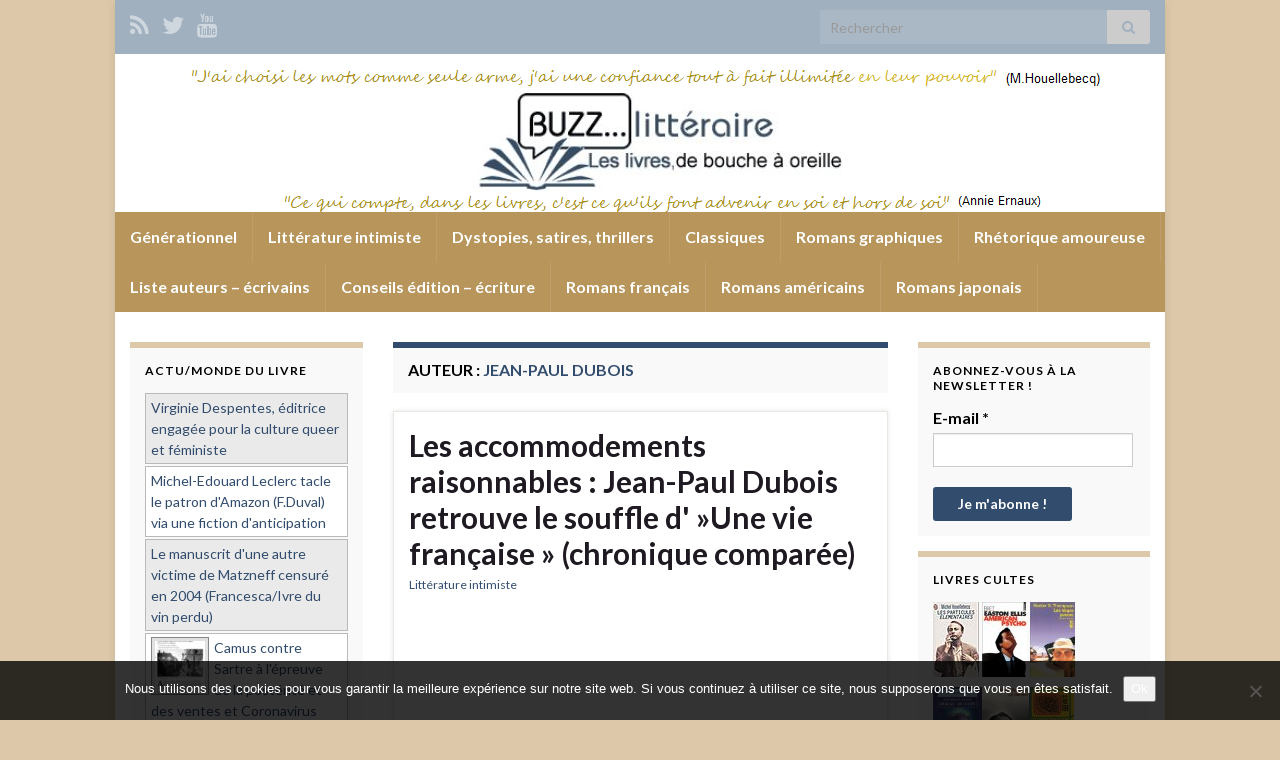

--- FILE ---
content_type: text/html; charset=UTF-8
request_url: http://www.buzz-litteraire.com/auteur/dubois-jean-paul/
body_size: 22894
content:
<!DOCTYPE html><!--[if IE 7]>
<html class="ie ie7" lang="fr-FR" prefix="og: http://ogp.me/ns#">
<![endif]-->
<!--[if IE 8]>
<html class="ie ie8" lang="fr-FR" prefix="og: http://ogp.me/ns#">
<![endif]-->
<!--[if !(IE 7) & !(IE 8)]><!-->
<html lang="fr-FR" prefix="og: http://ogp.me/ns#">
<!--<![endif]-->
    <head>
        <meta charset="UTF-8">
        <meta http-equiv="X-UA-Compatible" content="IE=edge">
        <meta name="viewport" content="width=device-width, initial-scale=1">
        <title>Jean-Paul Dubois &#8211; BUZZ&#8230; littéraire : Critiques livres, romans et analyse </title>
<meta name='robots' content='max-image-preview:large' />
<link rel='dns-prefetch' href='//www.googletagmanager.com' />
<link rel='dns-prefetch' href='//pagead2.googlesyndication.com' />
<link rel="alternate" type="application/rss+xml" title="BUZZ... littéraire : Critiques livres, romans et analyse  &raquo; Flux" href="http://www.buzz-litteraire.com/feed/" />
<link rel="alternate" type="application/rss+xml" title="BUZZ... littéraire : Critiques livres, romans et analyse  &raquo; Flux des commentaires" href="http://www.buzz-litteraire.com/comments/feed/" />
<link rel="alternate" type="application/rss+xml" title="Flux pour BUZZ... littéraire : Critiques livres, romans et analyse  &raquo; Jean-Paul Dubois Auteur" href="http://www.buzz-litteraire.com/auteur/dubois-jean-paul/feed/" />
<style id='wp-img-auto-sizes-contain-inline-css' type='text/css'>
img:is([sizes=auto i],[sizes^="auto," i]){contain-intrinsic-size:3000px 1500px}
/*# sourceURL=wp-img-auto-sizes-contain-inline-css */
</style>
<style id='wp-emoji-styles-inline-css' type='text/css'>

	img.wp-smiley, img.emoji {
		display: inline !important;
		border: none !important;
		box-shadow: none !important;
		height: 1em !important;
		width: 1em !important;
		margin: 0 0.07em !important;
		vertical-align: -0.1em !important;
		background: none !important;
		padding: 0 !important;
	}
/*# sourceURL=wp-emoji-styles-inline-css */
</style>
<style id='wp-block-library-inline-css' type='text/css'>
:root{--wp-block-synced-color:#7a00df;--wp-block-synced-color--rgb:122,0,223;--wp-bound-block-color:var(--wp-block-synced-color);--wp-editor-canvas-background:#ddd;--wp-admin-theme-color:#007cba;--wp-admin-theme-color--rgb:0,124,186;--wp-admin-theme-color-darker-10:#006ba1;--wp-admin-theme-color-darker-10--rgb:0,107,160.5;--wp-admin-theme-color-darker-20:#005a87;--wp-admin-theme-color-darker-20--rgb:0,90,135;--wp-admin-border-width-focus:2px}@media (min-resolution:192dpi){:root{--wp-admin-border-width-focus:1.5px}}.wp-element-button{cursor:pointer}:root .has-very-light-gray-background-color{background-color:#eee}:root .has-very-dark-gray-background-color{background-color:#313131}:root .has-very-light-gray-color{color:#eee}:root .has-very-dark-gray-color{color:#313131}:root .has-vivid-green-cyan-to-vivid-cyan-blue-gradient-background{background:linear-gradient(135deg,#00d084,#0693e3)}:root .has-purple-crush-gradient-background{background:linear-gradient(135deg,#34e2e4,#4721fb 50%,#ab1dfe)}:root .has-hazy-dawn-gradient-background{background:linear-gradient(135deg,#faaca8,#dad0ec)}:root .has-subdued-olive-gradient-background{background:linear-gradient(135deg,#fafae1,#67a671)}:root .has-atomic-cream-gradient-background{background:linear-gradient(135deg,#fdd79a,#004a59)}:root .has-nightshade-gradient-background{background:linear-gradient(135deg,#330968,#31cdcf)}:root .has-midnight-gradient-background{background:linear-gradient(135deg,#020381,#2874fc)}:root{--wp--preset--font-size--normal:16px;--wp--preset--font-size--huge:42px}.has-regular-font-size{font-size:1em}.has-larger-font-size{font-size:2.625em}.has-normal-font-size{font-size:var(--wp--preset--font-size--normal)}.has-huge-font-size{font-size:var(--wp--preset--font-size--huge)}.has-text-align-center{text-align:center}.has-text-align-left{text-align:left}.has-text-align-right{text-align:right}.has-fit-text{white-space:nowrap!important}#end-resizable-editor-section{display:none}.aligncenter{clear:both}.items-justified-left{justify-content:flex-start}.items-justified-center{justify-content:center}.items-justified-right{justify-content:flex-end}.items-justified-space-between{justify-content:space-between}.screen-reader-text{border:0;clip-path:inset(50%);height:1px;margin:-1px;overflow:hidden;padding:0;position:absolute;width:1px;word-wrap:normal!important}.screen-reader-text:focus{background-color:#ddd;clip-path:none;color:#444;display:block;font-size:1em;height:auto;left:5px;line-height:normal;padding:15px 23px 14px;text-decoration:none;top:5px;width:auto;z-index:100000}html :where(.has-border-color){border-style:solid}html :where([style*=border-top-color]){border-top-style:solid}html :where([style*=border-right-color]){border-right-style:solid}html :where([style*=border-bottom-color]){border-bottom-style:solid}html :where([style*=border-left-color]){border-left-style:solid}html :where([style*=border-width]){border-style:solid}html :where([style*=border-top-width]){border-top-style:solid}html :where([style*=border-right-width]){border-right-style:solid}html :where([style*=border-bottom-width]){border-bottom-style:solid}html :where([style*=border-left-width]){border-left-style:solid}html :where(img[class*=wp-image-]){height:auto;max-width:100%}:where(figure){margin:0 0 1em}html :where(.is-position-sticky){--wp-admin--admin-bar--position-offset:var(--wp-admin--admin-bar--height,0px)}@media screen and (max-width:600px){html :where(.is-position-sticky){--wp-admin--admin-bar--position-offset:0px}}

/*# sourceURL=wp-block-library-inline-css */
</style><style id='global-styles-inline-css' type='text/css'>
:root{--wp--preset--aspect-ratio--square: 1;--wp--preset--aspect-ratio--4-3: 4/3;--wp--preset--aspect-ratio--3-4: 3/4;--wp--preset--aspect-ratio--3-2: 3/2;--wp--preset--aspect-ratio--2-3: 2/3;--wp--preset--aspect-ratio--16-9: 16/9;--wp--preset--aspect-ratio--9-16: 9/16;--wp--preset--color--black: #000000;--wp--preset--color--cyan-bluish-gray: #abb8c3;--wp--preset--color--white: #ffffff;--wp--preset--color--pale-pink: #f78da7;--wp--preset--color--vivid-red: #cf2e2e;--wp--preset--color--luminous-vivid-orange: #ff6900;--wp--preset--color--luminous-vivid-amber: #fcb900;--wp--preset--color--light-green-cyan: #7bdcb5;--wp--preset--color--vivid-green-cyan: #00d084;--wp--preset--color--pale-cyan-blue: #8ed1fc;--wp--preset--color--vivid-cyan-blue: #0693e3;--wp--preset--color--vivid-purple: #9b51e0;--wp--preset--gradient--vivid-cyan-blue-to-vivid-purple: linear-gradient(135deg,rgb(6,147,227) 0%,rgb(155,81,224) 100%);--wp--preset--gradient--light-green-cyan-to-vivid-green-cyan: linear-gradient(135deg,rgb(122,220,180) 0%,rgb(0,208,130) 100%);--wp--preset--gradient--luminous-vivid-amber-to-luminous-vivid-orange: linear-gradient(135deg,rgb(252,185,0) 0%,rgb(255,105,0) 100%);--wp--preset--gradient--luminous-vivid-orange-to-vivid-red: linear-gradient(135deg,rgb(255,105,0) 0%,rgb(207,46,46) 100%);--wp--preset--gradient--very-light-gray-to-cyan-bluish-gray: linear-gradient(135deg,rgb(238,238,238) 0%,rgb(169,184,195) 100%);--wp--preset--gradient--cool-to-warm-spectrum: linear-gradient(135deg,rgb(74,234,220) 0%,rgb(151,120,209) 20%,rgb(207,42,186) 40%,rgb(238,44,130) 60%,rgb(251,105,98) 80%,rgb(254,248,76) 100%);--wp--preset--gradient--blush-light-purple: linear-gradient(135deg,rgb(255,206,236) 0%,rgb(152,150,240) 100%);--wp--preset--gradient--blush-bordeaux: linear-gradient(135deg,rgb(254,205,165) 0%,rgb(254,45,45) 50%,rgb(107,0,62) 100%);--wp--preset--gradient--luminous-dusk: linear-gradient(135deg,rgb(255,203,112) 0%,rgb(199,81,192) 50%,rgb(65,88,208) 100%);--wp--preset--gradient--pale-ocean: linear-gradient(135deg,rgb(255,245,203) 0%,rgb(182,227,212) 50%,rgb(51,167,181) 100%);--wp--preset--gradient--electric-grass: linear-gradient(135deg,rgb(202,248,128) 0%,rgb(113,206,126) 100%);--wp--preset--gradient--midnight: linear-gradient(135deg,rgb(2,3,129) 0%,rgb(40,116,252) 100%);--wp--preset--font-size--small: 14px;--wp--preset--font-size--medium: 20px;--wp--preset--font-size--large: 20px;--wp--preset--font-size--x-large: 42px;--wp--preset--font-size--tiny: 10px;--wp--preset--font-size--regular: 16px;--wp--preset--font-size--larger: 26px;--wp--preset--spacing--20: 0.44rem;--wp--preset--spacing--30: 0.67rem;--wp--preset--spacing--40: 1rem;--wp--preset--spacing--50: 1.5rem;--wp--preset--spacing--60: 2.25rem;--wp--preset--spacing--70: 3.38rem;--wp--preset--spacing--80: 5.06rem;--wp--preset--shadow--natural: 6px 6px 9px rgba(0, 0, 0, 0.2);--wp--preset--shadow--deep: 12px 12px 50px rgba(0, 0, 0, 0.4);--wp--preset--shadow--sharp: 6px 6px 0px rgba(0, 0, 0, 0.2);--wp--preset--shadow--outlined: 6px 6px 0px -3px rgb(255, 255, 255), 6px 6px rgb(0, 0, 0);--wp--preset--shadow--crisp: 6px 6px 0px rgb(0, 0, 0);}:where(.is-layout-flex){gap: 0.5em;}:where(.is-layout-grid){gap: 0.5em;}body .is-layout-flex{display: flex;}.is-layout-flex{flex-wrap: wrap;align-items: center;}.is-layout-flex > :is(*, div){margin: 0;}body .is-layout-grid{display: grid;}.is-layout-grid > :is(*, div){margin: 0;}:where(.wp-block-columns.is-layout-flex){gap: 2em;}:where(.wp-block-columns.is-layout-grid){gap: 2em;}:where(.wp-block-post-template.is-layout-flex){gap: 1.25em;}:where(.wp-block-post-template.is-layout-grid){gap: 1.25em;}.has-black-color{color: var(--wp--preset--color--black) !important;}.has-cyan-bluish-gray-color{color: var(--wp--preset--color--cyan-bluish-gray) !important;}.has-white-color{color: var(--wp--preset--color--white) !important;}.has-pale-pink-color{color: var(--wp--preset--color--pale-pink) !important;}.has-vivid-red-color{color: var(--wp--preset--color--vivid-red) !important;}.has-luminous-vivid-orange-color{color: var(--wp--preset--color--luminous-vivid-orange) !important;}.has-luminous-vivid-amber-color{color: var(--wp--preset--color--luminous-vivid-amber) !important;}.has-light-green-cyan-color{color: var(--wp--preset--color--light-green-cyan) !important;}.has-vivid-green-cyan-color{color: var(--wp--preset--color--vivid-green-cyan) !important;}.has-pale-cyan-blue-color{color: var(--wp--preset--color--pale-cyan-blue) !important;}.has-vivid-cyan-blue-color{color: var(--wp--preset--color--vivid-cyan-blue) !important;}.has-vivid-purple-color{color: var(--wp--preset--color--vivid-purple) !important;}.has-black-background-color{background-color: var(--wp--preset--color--black) !important;}.has-cyan-bluish-gray-background-color{background-color: var(--wp--preset--color--cyan-bluish-gray) !important;}.has-white-background-color{background-color: var(--wp--preset--color--white) !important;}.has-pale-pink-background-color{background-color: var(--wp--preset--color--pale-pink) !important;}.has-vivid-red-background-color{background-color: var(--wp--preset--color--vivid-red) !important;}.has-luminous-vivid-orange-background-color{background-color: var(--wp--preset--color--luminous-vivid-orange) !important;}.has-luminous-vivid-amber-background-color{background-color: var(--wp--preset--color--luminous-vivid-amber) !important;}.has-light-green-cyan-background-color{background-color: var(--wp--preset--color--light-green-cyan) !important;}.has-vivid-green-cyan-background-color{background-color: var(--wp--preset--color--vivid-green-cyan) !important;}.has-pale-cyan-blue-background-color{background-color: var(--wp--preset--color--pale-cyan-blue) !important;}.has-vivid-cyan-blue-background-color{background-color: var(--wp--preset--color--vivid-cyan-blue) !important;}.has-vivid-purple-background-color{background-color: var(--wp--preset--color--vivid-purple) !important;}.has-black-border-color{border-color: var(--wp--preset--color--black) !important;}.has-cyan-bluish-gray-border-color{border-color: var(--wp--preset--color--cyan-bluish-gray) !important;}.has-white-border-color{border-color: var(--wp--preset--color--white) !important;}.has-pale-pink-border-color{border-color: var(--wp--preset--color--pale-pink) !important;}.has-vivid-red-border-color{border-color: var(--wp--preset--color--vivid-red) !important;}.has-luminous-vivid-orange-border-color{border-color: var(--wp--preset--color--luminous-vivid-orange) !important;}.has-luminous-vivid-amber-border-color{border-color: var(--wp--preset--color--luminous-vivid-amber) !important;}.has-light-green-cyan-border-color{border-color: var(--wp--preset--color--light-green-cyan) !important;}.has-vivid-green-cyan-border-color{border-color: var(--wp--preset--color--vivid-green-cyan) !important;}.has-pale-cyan-blue-border-color{border-color: var(--wp--preset--color--pale-cyan-blue) !important;}.has-vivid-cyan-blue-border-color{border-color: var(--wp--preset--color--vivid-cyan-blue) !important;}.has-vivid-purple-border-color{border-color: var(--wp--preset--color--vivid-purple) !important;}.has-vivid-cyan-blue-to-vivid-purple-gradient-background{background: var(--wp--preset--gradient--vivid-cyan-blue-to-vivid-purple) !important;}.has-light-green-cyan-to-vivid-green-cyan-gradient-background{background: var(--wp--preset--gradient--light-green-cyan-to-vivid-green-cyan) !important;}.has-luminous-vivid-amber-to-luminous-vivid-orange-gradient-background{background: var(--wp--preset--gradient--luminous-vivid-amber-to-luminous-vivid-orange) !important;}.has-luminous-vivid-orange-to-vivid-red-gradient-background{background: var(--wp--preset--gradient--luminous-vivid-orange-to-vivid-red) !important;}.has-very-light-gray-to-cyan-bluish-gray-gradient-background{background: var(--wp--preset--gradient--very-light-gray-to-cyan-bluish-gray) !important;}.has-cool-to-warm-spectrum-gradient-background{background: var(--wp--preset--gradient--cool-to-warm-spectrum) !important;}.has-blush-light-purple-gradient-background{background: var(--wp--preset--gradient--blush-light-purple) !important;}.has-blush-bordeaux-gradient-background{background: var(--wp--preset--gradient--blush-bordeaux) !important;}.has-luminous-dusk-gradient-background{background: var(--wp--preset--gradient--luminous-dusk) !important;}.has-pale-ocean-gradient-background{background: var(--wp--preset--gradient--pale-ocean) !important;}.has-electric-grass-gradient-background{background: var(--wp--preset--gradient--electric-grass) !important;}.has-midnight-gradient-background{background: var(--wp--preset--gradient--midnight) !important;}.has-small-font-size{font-size: var(--wp--preset--font-size--small) !important;}.has-medium-font-size{font-size: var(--wp--preset--font-size--medium) !important;}.has-large-font-size{font-size: var(--wp--preset--font-size--large) !important;}.has-x-large-font-size{font-size: var(--wp--preset--font-size--x-large) !important;}
/*# sourceURL=global-styles-inline-css */
</style>

<style id='classic-theme-styles-inline-css' type='text/css'>
/*! This file is auto-generated */
.wp-block-button__link{color:#fff;background-color:#32373c;border-radius:9999px;box-shadow:none;text-decoration:none;padding:calc(.667em + 2px) calc(1.333em + 2px);font-size:1.125em}.wp-block-file__button{background:#32373c;color:#fff;text-decoration:none}
/*# sourceURL=/wp-includes/css/classic-themes.min.css */
</style>
<link rel='stylesheet' id='cookie-notice-front-css' href='http://www.buzz-litteraire.com/wp-content/plugins/cookie-notice/css/front.min.css?ver=2.5.11' type='text/css' media='all' />
<link rel='stylesheet' id='bootstrap-css' href='http://www.buzz-litteraire.com/wp-content/themes/graphene/bootstrap/css/bootstrap.min.css?ver=b62a58545162e804dbb4946e1a694aae' type='text/css' media='all' />
<link rel='stylesheet' id='font-awesome-css' href='http://www.buzz-litteraire.com/wp-content/themes/graphene/fonts/font-awesome/css/font-awesome.min.css?ver=b62a58545162e804dbb4946e1a694aae' type='text/css' media='all' />
<link rel='stylesheet' id='parent-style-css' href='http://www.buzz-litteraire.com/wp-content/themes/graphene/style.css?ver=2.9' type='text/css' media='all' />
<link rel='stylesheet' id='graphene-css' href='http://www.buzz-litteraire.com/wp-content/themes/buzz17/style.css?ver=2.9' type='text/css' media='screen' />
<link rel='stylesheet' id='graphene-responsive-css' href='http://www.buzz-litteraire.com/wp-content/themes/graphene/responsive.css?ver=2.9' type='text/css' media='all' />
<link rel='stylesheet' id='graphene-blocks-css' href='http://www.buzz-litteraire.com/wp-content/themes/graphene/blocks.css?ver=2.9' type='text/css' media='all' />
<link rel='stylesheet' id='wp-pagenavi-css' href='http://www.buzz-litteraire.com/wp-content/plugins/wp-pagenavi/pagenavi-css.css?ver=2.70' type='text/css' media='all' />
<link rel='stylesheet' id='wp-cpl-base-css-css' href='http://www.buzz-litteraire.com/wp-content/plugins/wp-category-posts-list/static/css/wp-cat-list-theme.css?ver=2.0.3' type='text/css' media='all' />
<link rel='stylesheet' id='wp_cpl_css_0-css' href='http://www.buzz-litteraire.com/wp-content/plugins/wp-category-posts-list/static/css/wp-cat-list-light.css?ver=2.0.3' type='text/css' media='all' />
<link rel='stylesheet' id='wp_cpl_css_1-css' href='http://www.buzz-litteraire.com/wp-content/plugins/wp-category-posts-list/static/css/wp-cat-list-dark.css?ver=2.0.3' type='text/css' media='all' />
<link rel='stylesheet' id='wp_cpl_css_2-css' href='http://www.buzz-litteraire.com/wp-content/plugins/wp-category-posts-list/static/css/wp-cat-list-giant-gold-fish.css?ver=2.0.3' type='text/css' media='all' />
<link rel='stylesheet' id='wp_cpl_css_3-css' href='http://www.buzz-litteraire.com/wp-content/plugins/wp-category-posts-list/static/css/wp-cat-list-adrift-in-dreams.css?ver=2.0.3' type='text/css' media='all' />
<script type="text/javascript" id="cookie-notice-front-js-before">
/* <![CDATA[ */
var cnArgs = {"ajaxUrl":"http:\/\/www.buzz-litteraire.com\/wp-admin\/admin-ajax.php","nonce":"befe51c77b","hideEffect":"fade","position":"bottom","onScroll":false,"onScrollOffset":100,"onClick":false,"cookieName":"cookie_notice_accepted","cookieTime":2592000,"cookieTimeRejected":2592000,"globalCookie":false,"redirection":false,"cache":true,"revokeCookies":false,"revokeCookiesOpt":"automatic"};

//# sourceURL=cookie-notice-front-js-before
/* ]]> */
</script>
<script type="text/javascript" src="http://www.buzz-litteraire.com/wp-content/plugins/cookie-notice/js/front.min.js?ver=2.5.11" id="cookie-notice-front-js"></script>
<script type="text/javascript" src="http://www.buzz-litteraire.com/wp-includes/js/jquery/jquery.min.js?ver=3.7.1" id="jquery-core-js"></script>
<script type="text/javascript" src="http://www.buzz-litteraire.com/wp-includes/js/jquery/jquery-migrate.min.js?ver=3.4.1" id="jquery-migrate-js"></script>
<script type="text/javascript" src="http://www.buzz-litteraire.com/wp-content/themes/graphene/bootstrap/js/bootstrap.min.js?ver=2.9" id="bootstrap-js"></script>
<script type="text/javascript" src="http://www.buzz-litteraire.com/wp-content/themes/graphene/js/bootstrap-hover-dropdown/bootstrap-hover-dropdown.min.js?ver=2.9" id="bootstrap-hover-dropdown-js"></script>
<script type="text/javascript" src="http://www.buzz-litteraire.com/wp-content/themes/graphene/js/bootstrap-submenu/bootstrap-submenu.min.js?ver=2.9" id="bootstrap-submenu-js"></script>
<script type="text/javascript" src="http://www.buzz-litteraire.com/wp-content/themes/graphene/js/jquery.infinitescroll.min.js?ver=2.9" id="infinite-scroll-js"></script>
<script type="text/javascript" id="graphene-js-extra">
/* <![CDATA[ */
var grapheneJS = {"siteurl":"http://www.buzz-litteraire.com","ajaxurl":"http://www.buzz-litteraire.com/wp-admin/admin-ajax.php","templateUrl":"http://www.buzz-litteraire.com/wp-content/themes/graphene","isSingular":"","enableStickyMenu":"","shouldShowComments":"","commentsOrder":"newest","sliderDisable":"","sliderInterval":"6000","infScrollBtnLbl":"Lire plus","infScrollOn":"","infScrollCommentsOn":"","totalPosts":"1","postsPerPage":"20","isPageNavi":"1","infScrollMsgText":"Fetching window.grapheneInfScrollItemsPerPage of window.grapheneInfScrollItemsLeft items left ...","infScrollMsgTextPlural":"Fetching window.grapheneInfScrollItemsPerPage of window.grapheneInfScrollItemsLeft items left ...","infScrollFinishedText":"All loaded!","commentsPerPage":"50","totalComments":"3","infScrollCommentsMsg":"R\u00e9cup\u00e9ration de window.grapheneInfScrollCommentsPerPage commentaires sur window.grapheneInfScrollCommentsLeft laiss\u00e9s","infScrollCommentsMsgPlural":"R\u00e9cup\u00e9ration de window.grapheneInfScrollCommentsPerPage commentaires sur window.grapheneInfScrollCommentsLeft laiss\u00e9s","infScrollCommentsFinishedMsg":"All comments loaded!","disableLiveSearch":"1","txtNoResult":"No result found.","isMasonry":""};
//# sourceURL=graphene-js-extra
/* ]]> */
</script>
<script type="text/javascript" src="http://www.buzz-litteraire.com/wp-content/themes/graphene/js/graphene.js?ver=2.9" id="graphene-js"></script>
<link rel="https://api.w.org/" href="http://www.buzz-litteraire.com/wp-json/" /><link rel="EditURI" type="application/rsd+xml" title="RSD" href="http://www.buzz-litteraire.com/xmlrpc.php?rsd" />

<meta name="generator" content="Site Kit by Google 1.170.0" /><script type="text/javascript">
(function(url){
	if(/(?:Chrome\/26\.0\.1410\.63 Safari\/537\.31|WordfenceTestMonBot)/.test(navigator.userAgent)){ return; }
	var addEvent = function(evt, handler) {
		if (window.addEventListener) {
			document.addEventListener(evt, handler, false);
		} else if (window.attachEvent) {
			document.attachEvent('on' + evt, handler);
		}
	};
	var removeEvent = function(evt, handler) {
		if (window.removeEventListener) {
			document.removeEventListener(evt, handler, false);
		} else if (window.detachEvent) {
			document.detachEvent('on' + evt, handler);
		}
	};
	var evts = 'contextmenu dblclick drag dragend dragenter dragleave dragover dragstart drop keydown keypress keyup mousedown mousemove mouseout mouseover mouseup mousewheel scroll'.split(' ');
	var logHuman = function() {
		if (window.wfLogHumanRan) { return; }
		window.wfLogHumanRan = true;
		var wfscr = document.createElement('script');
		wfscr.type = 'text/javascript';
		wfscr.async = true;
		wfscr.src = url + '&r=' + Math.random();
		(document.getElementsByTagName('head')[0]||document.getElementsByTagName('body')[0]).appendChild(wfscr);
		for (var i = 0; i < evts.length; i++) {
			removeEvent(evts[i], logHuman);
		}
	};
	for (var i = 0; i < evts.length; i++) {
		addEvent(evts[i], logHuman);
	}
})('//www.buzz-litteraire.com/?wordfence_lh=1&hid=33A815EB02319D51514404087D8B5633');
</script>		<script>
		   WebFontConfig = {
		      google: { 
		      	families: ["Lato:400,400i,700,700i&display=swap"]		      }
		   };

		   (function(d) {
		      var wf = d.createElement('script'), s = d.scripts[0];
		      wf.src = 'https://ajax.googleapis.com/ajax/libs/webfont/1.6.26/webfont.js';
		      wf.async = true;
		      s.parentNode.insertBefore(wf, s);
		   })(document);
		</script>
	<style type="text/css">
.top-bar{background-color:#a0b0bf} .top-bar .searchform .btn-default, .top-bar #top_search .searchform .btn-default{color:#a0b0bf}.navbar {background: #b7955b} @media only screen and (max-width: 768px){ #mega-menu-wrap-Header-Menu .mega-menu-toggle + #mega-menu-Header-Menu {background: #b7955b} }.navbar #header-menu-wrap .nav li:focus, .navbar #header-menu-wrap .nav li:hover, .navbar #header-menu-wrap .nav li.current-menu-item, .navbar #header-menu-wrap .nav li.current-menu-ancestor, .navbar #header-menu-wrap .dropdown-menu li, .navbar #header-menu-wrap .dropdown-menu > li > a:focus, .navbar #header-menu-wrap .dropdown-menu > li > a:hover, .navbar #header-menu-wrap .dropdown-menu > .active > a, .navbar #header-menu-wrap .dropdown-menu > .active > a:focus, .navbar #header-menu-wrap .dropdown-menu > .active > a:hover, .navbar #header-menu-wrap .navbar-nav>.open>a, .navbar #header-menu-wrap .navbar-nav>.open>a:focus, .navbar #header-menu-wrap .navbar-nav>.open>a:hover, .navbar .navbar-nav>.active>a, .navbar .navbar-nav>.active>a:focus, .navbar .navbar-nav>.active>a:hover, #header-menu-wrap #mega-menu-wrap-Header-Menu #mega-menu-Header-Menu li.mega-current-menu-item, #header-menu-wrap #mega-menu-wrap-Header-Menu #mega-menu-Header-Menu > li.mega-menu-item > a.mega-menu-link:hover, #header-menu-wrap #mega-menu-wrap-Header-Menu #mega-menu-Header-Menu > li.mega-toggle-on > a.mega-menu-link, #header-menu-wrap #mega-menu-wrap-Header-Menu #mega-menu-Header-Menu > li.mega-current-menu-item > a.mega-menu-link {background: #324c6d}.navbar #header-menu-wrap .nav ul li a, .navbar #header-menu-wrap .nav ul li a {color: #ddc9aa}.navbar #secondary-menu-wrap {background: #324c6d}.navbar #secondary-menu-wrap, .navbar-inverse .dropdown-submenu > .dropdown-menu {border-color:#ffffff}.navbar #secondary-menu > li > a {color: #ffffff}.navbar #secondary-menu-wrap .nav li:focus, .navbar #secondary-menu-wrap .nav li:hover, .navbar #secondary-menu-wrap .nav li.current-menu-item, .navbar #secondary-menu-wrap .nav li.current-menu-ancestor, .navbar #secondary-menu-wrap .dropdown-menu li, .navbar #secondary-menu-wrap .dropdown-menu > li > a:focus, .navbar #secondary-menu-wrap .dropdown-menu > li > a:hover, .navbar #secondary-menu-wrap .dropdown-menu > .active > a, .navbar #secondary-menu-wrap .dropdown-menu > .active > a:focus, .navbar #secondary-menu-wrap .dropdown-menu > .active > a:hover, .navbar #secondary-menu-wrap .navbar-nav>.open>a, .navbar #secondary-menu-wrap .navbar-nav>.open>a:focus, .navbar #secondary-menu-wrap .navbar-nav>.open>a:hover {background-color: #324c6d}.entry-footer {border-color: #ddc9aa}body, blockquote p {color: #000000}a, .post .date .day, .pagination>li>a, .pagination>li>a:hover, .pagination>li>span, #comments > h4.current a, #comments > h4.current a .fa, .post-nav-top p, .post-nav-top a, .autocomplete-suggestions strong {color: #324c6d}a:focus, a:hover, .post-nav-top a:hover {color: #3091c1}.sticky {border-color: #324c6d}.child-page {background-color: #ffffff}.sidebar .sidebar-wrap {background-color: #f9f9f9; border-color: #ddc9aa}.sidebar ul li {border-color: #ddc9aa}.carousel-caption {background-color: #ffffff; background-color: rgba(255,255,255,0.8); color: #000000} .carousel .slider_post_title, .carousel .slider_post_title a {color: #000000}.btn, .btn:focus, .btn:hover, .btn a, .Button, .colour-preview .button, input[type="submit"], button[type="submit"], #commentform #submit, .wpsc_buy_button, #back-to-top, .wp-block-button .wp-block-button__link:not(.has-background) {background: #324c6d; color: #ffffff} .wp-block-button.is-style-outline .wp-block-button__link {background:transparent; border-color: #324c6d}.btn.btn-outline, .btn.btn-outline:hover {color: #324c6d;border-color: #324c6d}.label-primary, .pagination>.active>a, .pagination>.active>a:focus, .pagination>.active>a:hover, .pagination>.active>span, .pagination>.active>span:focus, .pagination>.active>span:hover, .list-group-item.parent, .list-group-item.parent:focus, .list-group-item.parent:hover {background: #324c6d; border-color: #324c6d; color: #ffffff}.post-nav-top, .archive-title, .page-title, .term-desc, .breadcrumb {background-color: #f9f9f9; border-color: #324c6d}.archive-title span {color: #324c6d}.page-title, .archive-title, .term-desc {color: #000000}#footer, .graphene-footer{background-color:#a0b0bf;color:#0e6b93}#footer a, #footer a:visited {color: #0e6b93}body{background-image:none}.header_title, .header_title a, .header_title a:visited, .header_title a:hover, .header_desc {color:#blank}.entry-content, .sidebar, .comment-entry{ color:#000000; }.carousel, .carousel .item{height:400px}@media (max-width: 991px) {.carousel, .carousel .item{height:250px}}#header{max-height:158px}@media (min-width: 1200px) {.container {width:1050px}}
</style>

<!-- Balises Meta Google AdSense ajoutées par Site Kit -->
<meta name="google-adsense-platform-account" content="ca-host-pub-2644536267352236">
<meta name="google-adsense-platform-domain" content="sitekit.withgoogle.com">
<!-- Fin des balises Meta End Google AdSense ajoutées par Site Kit -->
<style type="text/css">.recentcomments a{display:inline !important;padding:0 !important;margin:0 !important;}</style><style type="text/css" id="custom-background-css">
body.custom-background { background-color: #ddc9aa; }
</style>
	
<!-- Extrait Google AdSense ajouté par Site Kit -->
<script type="text/javascript" async="async" src="https://pagead2.googlesyndication.com/pagead/js/adsbygoogle.js?client=ca-pub-2944109999121210&amp;host=ca-host-pub-2644536267352236" crossorigin="anonymous"></script>

<!-- End Google AdSense snippet added by Site Kit -->
<link rel="icon" href="http://www.buzz-litteraire.com/wp-content/uploads/2020/05/cropped-buzz-litteraire2-1-32x32.png" sizes="32x32" />
<link rel="icon" href="http://www.buzz-litteraire.com/wp-content/uploads/2020/05/cropped-buzz-litteraire2-1-192x192.png" sizes="192x192" />
<link rel="apple-touch-icon" href="http://www.buzz-litteraire.com/wp-content/uploads/2020/05/cropped-buzz-litteraire2-1-180x180.png" />
<meta name="msapplication-TileImage" content="http://www.buzz-litteraire.com/wp-content/uploads/2020/05/cropped-buzz-litteraire2-1-270x270.png" />
		<style type="text/css" id="wp-custom-css">
			blockquote {
font-family: Georgia, serif;
font-size: 12px;
font-style: italic;
width: 500px;
margin: 0.25em 0;
padding: 0.25em 40px;
line-height: 1.45;
position: relative;
color: #383838;
}
blockquote:before {
display: block;
content: "\201C";
font-size: 80px;
position: absolute;
left: -20px;
top: -20px;
color: #7a7a7a;
}		</style>
		    <!-- BEGIN Google Analytics script -->
    	<!-- Global site tag (gtag.js) - Google Analytics -->
<script async src="https://www.googletagmanager.com/gtag/js?id=UA-70376341-1"></script>
<script>
  window.dataLayer = window.dataLayer || [];
  function gtag(){dataLayer.push(arguments);}
  gtag('js', new Date());

  gtag('config', 'UA-70376341-1');
</script>
    <!-- END Google Analytics script -->
        <link rel='stylesheet' id='mailpoet_public-css' href='http://www.buzz-litteraire.com/wp-content/plugins/mailpoet/assets/dist/css/mailpoet-public.eb66e3ab.css?ver=b62a58545162e804dbb4946e1a694aae' type='text/css' media='all' />
<link rel='stylesheet' id='mailpoet_custom_fonts_0-css' href='https://fonts.googleapis.com/css?family=Abril+FatFace%3A400%2C400i%2C700%2C700i%7CAlegreya%3A400%2C400i%2C700%2C700i%7CAlegreya+Sans%3A400%2C400i%2C700%2C700i%7CAmatic+SC%3A400%2C400i%2C700%2C700i%7CAnonymous+Pro%3A400%2C400i%2C700%2C700i%7CArchitects+Daughter%3A400%2C400i%2C700%2C700i%7CArchivo%3A400%2C400i%2C700%2C700i%7CArchivo+Narrow%3A400%2C400i%2C700%2C700i%7CAsap%3A400%2C400i%2C700%2C700i%7CBarlow%3A400%2C400i%2C700%2C700i%7CBioRhyme%3A400%2C400i%2C700%2C700i%7CBonbon%3A400%2C400i%2C700%2C700i%7CCabin%3A400%2C400i%2C700%2C700i%7CCairo%3A400%2C400i%2C700%2C700i%7CCardo%3A400%2C400i%2C700%2C700i%7CChivo%3A400%2C400i%2C700%2C700i%7CConcert+One%3A400%2C400i%2C700%2C700i%7CCormorant%3A400%2C400i%2C700%2C700i%7CCrimson+Text%3A400%2C400i%2C700%2C700i%7CEczar%3A400%2C400i%2C700%2C700i%7CExo+2%3A400%2C400i%2C700%2C700i%7CFira+Sans%3A400%2C400i%2C700%2C700i%7CFjalla+One%3A400%2C400i%2C700%2C700i%7CFrank+Ruhl+Libre%3A400%2C400i%2C700%2C700i%7CGreat+Vibes%3A400%2C400i%2C700%2C700i&#038;ver=b62a58545162e804dbb4946e1a694aae' type='text/css' media='all' />
<link rel='stylesheet' id='mailpoet_custom_fonts_1-css' href='https://fonts.googleapis.com/css?family=Heebo%3A400%2C400i%2C700%2C700i%7CIBM+Plex%3A400%2C400i%2C700%2C700i%7CInconsolata%3A400%2C400i%2C700%2C700i%7CIndie+Flower%3A400%2C400i%2C700%2C700i%7CInknut+Antiqua%3A400%2C400i%2C700%2C700i%7CInter%3A400%2C400i%2C700%2C700i%7CKarla%3A400%2C400i%2C700%2C700i%7CLibre+Baskerville%3A400%2C400i%2C700%2C700i%7CLibre+Franklin%3A400%2C400i%2C700%2C700i%7CMontserrat%3A400%2C400i%2C700%2C700i%7CNeuton%3A400%2C400i%2C700%2C700i%7CNotable%3A400%2C400i%2C700%2C700i%7CNothing+You+Could+Do%3A400%2C400i%2C700%2C700i%7CNoto+Sans%3A400%2C400i%2C700%2C700i%7CNunito%3A400%2C400i%2C700%2C700i%7COld+Standard+TT%3A400%2C400i%2C700%2C700i%7COxygen%3A400%2C400i%2C700%2C700i%7CPacifico%3A400%2C400i%2C700%2C700i%7CPoppins%3A400%2C400i%2C700%2C700i%7CProza+Libre%3A400%2C400i%2C700%2C700i%7CPT+Sans%3A400%2C400i%2C700%2C700i%7CPT+Serif%3A400%2C400i%2C700%2C700i%7CRakkas%3A400%2C400i%2C700%2C700i%7CReenie+Beanie%3A400%2C400i%2C700%2C700i%7CRoboto+Slab%3A400%2C400i%2C700%2C700i&#038;ver=b62a58545162e804dbb4946e1a694aae' type='text/css' media='all' />
<link rel='stylesheet' id='mailpoet_custom_fonts_2-css' href='https://fonts.googleapis.com/css?family=Ropa+Sans%3A400%2C400i%2C700%2C700i%7CRubik%3A400%2C400i%2C700%2C700i%7CShadows+Into+Light%3A400%2C400i%2C700%2C700i%7CSpace+Mono%3A400%2C400i%2C700%2C700i%7CSpectral%3A400%2C400i%2C700%2C700i%7CSue+Ellen+Francisco%3A400%2C400i%2C700%2C700i%7CTitillium+Web%3A400%2C400i%2C700%2C700i%7CUbuntu%3A400%2C400i%2C700%2C700i%7CVarela%3A400%2C400i%2C700%2C700i%7CVollkorn%3A400%2C400i%2C700%2C700i%7CWork+Sans%3A400%2C400i%2C700%2C700i%7CYatra+One%3A400%2C400i%2C700%2C700i&#038;ver=b62a58545162e804dbb4946e1a694aae' type='text/css' media='all' />
</head>
    <body class="archive tax-auteur term-dubois-jean-paul term-547 custom-background wp-embed-responsive wp-theme-graphene wp-child-theme-buzz17 cookies-not-set layout-boxed three_col_center three-columns">
        
        <div class="container boxed-wrapper">
            
                            <div id="top-bar" class="row clearfix top-bar ">
                    
                                                    
                            <div class="col-md-12 top-bar-items">
                                
                                                                                                    	<ul class="social-profiles">
							
			            <li class="social-profile social-profile-rss">
			            	<a href="http://www.buzz-litteraire.com/feed/" title="Abonnez-vous à BUZZ... littéraire (fil d&#039;info)" id="social-id-1" class="mysocial social-rss" target="_blank">
			            				                            <i class="fa fa-rss"></i>
		                        			            	</a>
			            </li>
		            
		    						
			            <li class="social-profile social-profile-twitter">
			            	<a href="https://twitter.com/Alex_litteraire" title="Twitter Buzz littéraire" id="social-id-2" class="mysocial social-twitter" target="_blank">
			            				                            <i class="fa fa-twitter"></i>
		                        			            	</a>
			            </li>
		            
		    						
			            <li class="social-profile social-profile-youtube">
			            	<a href="https://www.youtube.com/channel/UCeKVtn9cOFgnXdzWmKeA_jA/featured" title="Youtube Buzz littéraire" id="social-id-3" class="mysocial social-youtube" target="_blank">
			            				                            <i class="fa fa-youtube"></i>
		                        			            	</a>
			            </li>
		            
		    	    </ul>
                                    
                                                                    <button type="button" class="search-toggle navbar-toggle collapsed" data-toggle="collapse" data-target="#top_search">
                                        <span class="sr-only">Toggle search form</span>
                                        <i class="fa fa-search-plus"></i>
                                    </button>

                                    <div id="top_search" class="top-search-form">
                                        <form class="searchform" method="get" action="http://www.buzz-litteraire.com">
	<div class="input-group">
		<div class="form-group live-search-input">
			<label for="s" class="screen-reader-text">Search for:</label>
		    <input type="text" id="s" name="s" class="form-control" placeholder="Rechercher">
		    		</div>
	    <span class="input-group-btn">
	    	<button class="btn btn-default" type="submit"><i class="fa fa-search"></i></button>
	    </span>
    </div>
    </form>                                                                            </div>
                                
                                                            </div>

                        
                                    </div>
            

            <div id="header" class="row">

                <img width="1050" height="158" src="http://www.buzz-litteraire.com/wp-content/uploads/2019/08/critiques-analyse-livres-romans-litterature-publication-manuscrit-2.png" class="attachment-1050x158 size-1050x158" alt="critiques-analyse-livres-romans-litterature-publication-manuscrit-2" title="critiques-analyse-livres-romans-litterature-publication-manuscrit-2" decoding="async" fetchpriority="high" srcset="http://www.buzz-litteraire.com/wp-content/uploads/2019/08/critiques-analyse-livres-romans-litterature-publication-manuscrit-2.png 1050w, http://www.buzz-litteraire.com/wp-content/uploads/2019/08/critiques-analyse-livres-romans-litterature-publication-manuscrit-2-300x45.png 300w, http://www.buzz-litteraire.com/wp-content/uploads/2019/08/critiques-analyse-livres-romans-litterature-publication-manuscrit-2-768x116.png 768w, http://www.buzz-litteraire.com/wp-content/uploads/2019/08/critiques-analyse-livres-romans-litterature-publication-manuscrit-2-1024x154.png 1024w" sizes="(max-width: 1050px) 100vw, 1050px" />                
                                    <a href="http://www.buzz-litteraire.com" id="header_img_link" title="Retour à l&#039;accueil">&nbsp;</a>                            </div>


                        <nav class="navbar row navbar-inverse">

                <div class="navbar-header align-center">
                		                    <button type="button" class="navbar-toggle collapsed" data-toggle="collapse" data-target="#header-menu-wrap, #secondary-menu-wrap">
	                        <span class="sr-only">Toggle navigation</span>
	                        <span class="icon-bar"></span>
	                        <span class="icon-bar"></span>
	                        <span class="icon-bar"></span>
	                    </button>
                	                    
                    
                                            <p class="header_title mobile-only">
                            <a href="http://www.buzz-litteraire.com" title="Retour à l&#039;accueil">                                BUZZ&#8230; littéraire : Critiques livres, romans et analyse                             </a>                        </p>
                    
                                            
                                    </div>

                                    <div class="collapse navbar-collapse" id="header-menu-wrap">

            			<ul id="header-menu" class="nav navbar-nav flip"><li id="menu-item-11059" class="menu-item menu-item-type-taxonomy menu-item-object-category menu-item-11059"><a href="http://www.buzz-litteraire.com/category/litterature-trentenaires-urbaine/">Générationnel</a></li>
<li id="menu-item-11062" class="menu-item menu-item-type-taxonomy menu-item-object-category menu-item-11062"><a href="http://www.buzz-litteraire.com/category/litterature-intimiste-des-choses-de-la-vie/">Littérature intimiste</a></li>
<li id="menu-item-11063" class="menu-item menu-item-type-taxonomy menu-item-object-category menu-item-11063"><a href="http://www.buzz-litteraire.com/category/anticipation-et-satire-sociale/">Dystopies, satires, thrillers</a></li>
<li id="menu-item-11064" class="menu-item menu-item-type-taxonomy menu-item-object-category menu-item-11064"><a href="http://www.buzz-litteraire.com/category/classiques-modernes/">Classiques</a></li>
<li id="menu-item-11065" class="menu-item menu-item-type-taxonomy menu-item-object-category menu-item-11065"><a href="http://www.buzz-litteraire.com/category/bandes-dessinees/">Romans graphiques</a></li>
<li id="menu-item-11074" class="menu-item menu-item-type-taxonomy menu-item-object-category menu-item-11074"><a href="http://www.buzz-litteraire.com/category/rhetorique-amoureuse/">Rhétorique amoureuse</a></li>
<li id="menu-item-11477" class="menu-item menu-item-type-post_type menu-item-object-page menu-item-11477"><a href="http://www.buzz-litteraire.com/auteurs/">Liste auteurs &#8211; écrivains</a></li>
<li id="menu-item-12638" class="menu-item menu-item-type-taxonomy menu-item-object-category menu-item-12638"><a href="http://www.buzz-litteraire.com/category/comment-faire-editer-son-manuscrit-publier-un-livre/">Conseils édition &#8211; écriture</a></li>
<li id="menu-item-13384" class="menu-item menu-item-type-custom menu-item-object-custom menu-item-13384"><a href="http://www.buzz-litteraire.com/tag/litterature-francaise/">Romans français</a></li>
<li id="menu-item-13385" class="menu-item menu-item-type-custom menu-item-object-custom menu-item-13385"><a href="http://www.buzz-litteraire.com/tag/litterature-americaine/">Romans américains</a></li>
<li id="menu-item-13395" class="menu-item menu-item-type-custom menu-item-object-custom menu-item-13395"><a href="http://www.buzz-litteraire.com/tag/romans-japonais/">Romans japonais</a></li>
</ul>                        
            			                        
                                            </div>
                
                                    
                            </nav>

            
            <div id="content" class="clearfix hfeed row">
                
                    
                                        
                    <div id="content-main" class="clearfix content-main col-md-6 col-md-push-3">
                    
    <h1 class="page-title archive-title">
        Auteur : <span>Jean-Paul Dubois</span>    </h1>
    
        
    <div class="entries-wrapper">
    
                

<div id="post-1568" class="clearfix post post-1568 type-post status-publish format-standard hentry category-litterature-intimiste-des-choses-de-la-vie auteur-dubois-jean-paul nodate item-wrap">
		
	<div class="entry clearfix">
    
    			        
		        <h2 class="post-title entry-title">
			<a href="http://www.buzz-litteraire.com/200812041270-les-accommodements-raisonnables-jean-paul-dubois-retrouve-le-souffle-de-la-vie-francaise-chronique-comparee/" rel="bookmark" title="Permalink to Les accommodements raisonnables : Jean-Paul Dubois retrouve le souffle d&#039; »Une vie française » (chronique comparée)">
				Les accommodements raisonnables : Jean-Paul Dubois retrouve le souffle d' »Une vie française » (chronique comparée)            </a>
			        </h2>
		
					    <ul class="post-meta entry-meta clearfix">
	    		        <li class="byline">
	        	<span class="entry-cat"><span class="terms"><a class="term term-category term-6" href="http://www.buzz-litteraire.com/category/litterature-intimiste-des-choses-de-la-vie/">Littérature intimiste</a></span></span>	        </li>
	        	    </ul>
    		
				<div class="entry-content clearfix">
			    <div class="graphene-dynamic-widget" id="graphene-dynamic-widget-graphene_before_post_content">
        <div id="custom_html-2" class="widget_text sidebar-wrap widget_custom_html"><div class="textwidget custom-html-widget"><script async src="https://pagead2.googlesyndication.com/pagead/js/adsbygoogle.js"></script>
<!-- In article -->
<ins class="adsbygoogle"
     style="display:block"
     data-ad-client="ca-pub-2944109999121210"
     data-ad-slot="7896754789"
     data-ad-format="auto"
     data-full-width-responsive="true"></ins>
<script>
     (adsbygoogle = window.adsbygoogle || []).push({});
</script>
</div></div>    </div>
    
													
			
                				                
								<p>Après « Hommes entre eux », relatif à l’étrangeté et « …Monsieur Tanher », roman plutôt comique, -qui m’avait laissée sur ma faim-, <strong>Jean-Paul Dubois</strong> retrouve avec  <strong>Les accommodements raisonnables</strong>un souffle romanesque virevoltant digne de son roman de 2004, le sus-nommé « Une Vie française ». <strong>Jean-Paul Dubois</strong> a écrit et déployé le grand roman que nous attendions. Et son accueil par la critique fut fort bienveillant. Frédéric Beigbeder nous avait prévenu dans sa chronique Lire d’août dernier en nous disant, que le nouveau roman de JP Dubois lui avait permis de « <em>retrouver avec jubilation la mélancolie ordinaire de l’auteur</em> »</p>

						
						
						
		</div>
		
			</div>
</div>

 

    </div>
    
    
  

                </div><!-- #content-main -->
        
            
<div id="sidebar2" class="sidebar sidebar-left widget-area col-md-3 col-md-pull-6">

	
    <div id="wp_category_post_list_itg-2" class="sidebar-wrap widget_wp_category_post_list_itg"><h2 class="widget-title">Actu/Monde du livre</h2><ul class="wp-cpl-widget wp-cpl-theme-0"><li class="wp-cpl wp-cpl-even"><a href="http://www.buzz-litteraire.com/virginie-despentes-editrice-engagee-pour-la-culture-queer-et-feministe/" title="Permalink to: Virginie Despentes, éditrice engagée pour la culture queer et féministe" target="_self">Virginie Despentes, éditrice engagée pour la culture queer et féministe</a></li>
<li class="wp-cpl wp-cpl-odd"><a href="http://www.buzz-litteraire.com/michel-edouard-leclerc-tacle-le-patron-damazon-f-duval-via-une-fiction-danticipation/" title="Permalink to: Michel-Edouard Leclerc tacle le patron d'Amazon (F.Duval) via une fiction d'anticipation" target="_self">Michel-Edouard Leclerc tacle le patron d'Amazon (F.Duval) via une fiction d'anticipation</a></li>
<li class="wp-cpl wp-cpl-even"><a href="http://www.buzz-litteraire.com/le-manuscrit-dune-autre-victime-de-matzneff-censure-francesca-ivre-du-vin-perdu/" title="Permalink to: Le manuscrit d'une autre victime de Matzneff censuré en 2004 (Francesca/Ivre du vin perdu)" target="_self">Le manuscrit d'une autre victime de Matzneff censuré en 2004 (Francesca/Ivre du vin perdu)</a></li>
<li class="wp-cpl wp-cpl-odd"><span class="wp-thumb-overlay"><span class="thumb_lay"><a href="http://www.buzz-litteraire.com/camus-contre-sartre-a-lepreuve-de-la-posterite-et-des-ventes/"><img width="50" height="50" src="http://www.buzz-litteraire.com/wp-content/uploads/2020/04/camus-la-peste-coronavirus-50x50.jpg" class="attachment-wp-cpl-post-thumb size-wp-cpl-post-thumb wp-post-image" alt="Camus influence culturelle internationale" decoding="async" loading="lazy" srcset="http://www.buzz-litteraire.com/wp-content/uploads/2020/04/camus-la-peste-coronavirus-50x50.jpg 50w, http://www.buzz-litteraire.com/wp-content/uploads/2020/04/camus-la-peste-coronavirus-150x150.jpg 150w" sizes="auto, (max-width: 50px) 100vw, 50px" /></a></span></span><a href="http://www.buzz-litteraire.com/camus-contre-sartre-a-lepreuve-de-la-posterite-et-des-ventes/" title="Permalink to: Camus contre Sartre à l'épreuve de la postérité et des ventes et Coronavirus" target="_self">Camus contre Sartre à l'épreuve de la postérité et des ventes et Coronavirus</a></li>
<li class="wp-cpl wp-cpl-even"><span class="wp-thumb-overlay"><span class="thumb_lay"><a href="http://www.buzz-litteraire.com/editeurs-twitter-instagram/"><img width="50" height="50" src="http://www.buzz-litteraire.com/wp-content/uploads/2019/01/editeur-et-instagram-instapoet-50x50.png" class="attachment-wp-cpl-post-thumb size-wp-cpl-post-thumb wp-post-image" alt="" decoding="async" loading="lazy" srcset="http://www.buzz-litteraire.com/wp-content/uploads/2019/01/editeur-et-instagram-instapoet-50x50.png 50w, http://www.buzz-litteraire.com/wp-content/uploads/2019/01/editeur-et-instagram-instapoet-150x150.png 150w" sizes="auto, (max-width: 50px) 100vw, 50px" /></a></span></span><a href="http://www.buzz-litteraire.com/editeurs-twitter-instagram/" title="Permalink to: Les éditeurs publient les auteurs de Twitter et d'Instagram influents et relancent la poésie !" target="_self">Les éditeurs publient les auteurs de Twitter et d'Instagram influents et relancent la poésie !</a></li>
<li class="wp-cpl wp-cpl-odd"><a href="http://www.buzz-litteraire.com/le-malheur-du-bas-dines-bayard-comment-ecrire-le-viol-sans-pathos-jeune-auteur-rentree-litteraire-2018/" title="Permalink to: Le malheur du bas d'Inès Bayard : comment écrire le viol sans pathos (jeune auteur rentrée littéraire 2018)" target="_self">Le malheur du bas d'Inès Bayard : comment écrire le viol sans pathos (jeune auteur rentrée littéraire 2018)</a></li>
<li class="wp-cpl wp-cpl-even"><span class="wp-thumb-overlay"><span class="thumb_lay"><a href="http://www.buzz-litteraire.com/les-gouts-litteraires-de-brigitte-macron-sa-passion-pour-flaubert/"><img width="50" height="50" src="http://www.buzz-litteraire.com/wp-content/uploads/2018/11/gouts-litteraires-lectures-brigitte-macron-50x50.jpg" class="attachment-wp-cpl-post-thumb size-wp-cpl-post-thumb wp-post-image" alt="" decoding="async" loading="lazy" srcset="http://www.buzz-litteraire.com/wp-content/uploads/2018/11/gouts-litteraires-lectures-brigitte-macron-50x50.jpg 50w, http://www.buzz-litteraire.com/wp-content/uploads/2018/11/gouts-litteraires-lectures-brigitte-macron-150x150.jpg 150w" sizes="auto, (max-width: 50px) 100vw, 50px" /></a></span></span><a href="http://www.buzz-litteraire.com/les-gouts-litteraires-de-brigitte-macron-sa-passion-pour-flaubert/" title="Permalink to: Les goûts littéraires de Brigitte Macron : sa passion pour Flaubert" target="_self">Les goûts littéraires de Brigitte Macron : sa passion pour Flaubert</a></li>
<li class="wp-cpl wp-cpl-odd"><span class="wp-thumb-overlay"><span class="thumb_lay"><a href="http://www.buzz-litteraire.com/wattpad-lusine-a-histoires-statistiquement-correctes/"><img width="33" height="50" src="http://www.buzz-litteraire.com/wp-content/uploads/2017/05/phoneplay-Morgane-Bicail-succes-wattpad-litterature-ado-internet-e1495897508755.jpg" class="attachment-wp-cpl-post-thumb size-wp-cpl-post-thumb wp-post-image" alt="" decoding="async" loading="lazy" /></a></span></span><a href="http://www.buzz-litteraire.com/wattpad-lusine-a-histoires-statistiquement-correctes/" title="Permalink to: Wattpad : l'usine à histoires au succès statistiquement programmé" target="_self">Wattpad : l'usine à histoires au succès statistiquement programmé</a></li>
<li class="wp-cpl wp-cpl-even"><span class="wp-thumb-overlay"><span class="thumb_lay"><a href="http://www.buzz-litteraire.com/kamel-daoud-ecrire-en-francais-langue-de-la-digression-la-dissidence/"><img width="50" height="50" src="http://www.buzz-litteraire.com/wp-content/uploads/2018/08/kamel-douad-ecrire-en-francais-choix-50x50.jpg" class="attachment-wp-cpl-post-thumb size-wp-cpl-post-thumb wp-post-image" alt="" decoding="async" loading="lazy" srcset="http://www.buzz-litteraire.com/wp-content/uploads/2018/08/kamel-douad-ecrire-en-francais-choix-50x50.jpg 50w, http://www.buzz-litteraire.com/wp-content/uploads/2018/08/kamel-douad-ecrire-en-francais-choix-150x150.jpg 150w" sizes="auto, (max-width: 50px) 100vw, 50px" /></a></span></span><a href="http://www.buzz-litteraire.com/kamel-daoud-ecrire-en-francais-langue-de-la-digression-la-dissidence/" title="Permalink to: Kamel Daoud sur l'écriture en français, langue de "la digression, la dissidence"" target="_self">Kamel Daoud sur l'écriture en français, langue de "la digression, la dissidence"</a></li>
<li class="wp-cpl wp-cpl-odd"><span class="wp-thumb-overlay"><span class="thumb_lay"><a href="http://www.buzz-litteraire.com/interview-leditrice-de-delphine-explique-metier-dediteur-karina-hocine-editions-jc-lattes/"><img width="50" height="28" src="http://www.buzz-litteraire.com/wp-content/uploads/2017/08/interview-editrice-delphine-de-vigna-karine-hocine-editions-JC-lattes-e1502707360886.jpg" class="attachment-wp-cpl-post-thumb size-wp-cpl-post-thumb wp-post-image" alt="" decoding="async" loading="lazy" /></a></span></span><a href="http://www.buzz-litteraire.com/interview-leditrice-de-delphine-explique-metier-dediteur-karina-hocine-editions-jc-lattes/" title="Permalink to: Interview : l'éditrice de Delphine de Vigan explique son métier d'éditeur (Karina Hocine, éditions JC Lattès)" target="_self">Interview : l'éditrice de Delphine de Vigan explique son métier d'éditeur (Karina Hocine, éditions JC Lattès)</a></li>
</ul><p class="wp-cpl-read-more"><a href="http://www.buzz-litteraire.com/category/maisons-d-edition/" title="Chiffres, études, infos, actualité du monde du livre, des lecteurs et des acteurs de l'édition en France ou à l'étranger...">Toute l'actu littéraire</a></p></div><div id="text-2" class="desktop-only sidebar-wrap widget_text"><h2 class="widget-title">Talents à découvrir&#8230;</h2>			<div class="textwidget"><p class="desc"><a href="http://www.buzz-litteraire.com/201011221713-purge-de-sofi-oksanen"><img src="/images/roman-purge-oksanen-prix-medicis2010.jpg" width="53" height="75" /></a><a href="http://www.buzz-litteraire.com/201006071657-et-je-t-emmene-de-niccolo-ammaniti"><img src="/images/roman-niccolo-ammaniti.jpg" width="46" height="75" /></a>
<p class="desc"><a href="http://www.buzz-litteraire.com/201106211463-la-patience-des-buffles-sous-la-pluie-de-david-thomas/"><img src="/images/roman-david-thomas.jpg" width="50" height="75" border="0" /></a>
  <a href="http://www.buzz-litteraire.com/200905191386-combien-de-fois-je-t-aime-de-serge-joncour"><img src="/images/roman-serge-joncour.jpg" width="45" height="75" border="0" /></a>
  <br />
  <br />
  <a href="http://www.buzz-litteraire.com/201001151577-le-theoreme-dalmodovar-d-antoni-casas-ros"><img src="/images/antoni.casas.ros-premier-roman.jpg" width="46" height="75" /></a>
 <a href="http://www.buzz-litteraire.com/201009141680-la-breve-et-merveilleuse-vie-d-oscar-wao-de-junot-diaz"><img src="/images/junot-diaz-oscar-wao-roman.jpg" width="46" height="75" /></a>
<p class="desc"><a href="http://www.buzz-litteraire.com/200911161534-fake-de-giulio-minghini-il-suffit-de-sinscrire-tu-verras"><img src="/images/roman-giulio-minghini.jpg" width="46" height="75" border="0" /></a><a href="http://www.buzz-litteraire.com/200806131138-le-petit-grain-de-cafe-argente-de-guillaume-tavard"><img src="/images/roman-guillaume-tavard.jpg" width="50" height="75" border="0" /></a>
<p class="desc"><a href="http://www.buzz-litteraire.com/2006071358-le-petit-malheureux-de-guillaume-clementine-le-complexe-du-trentenaire-mal-aime/"><img src="/images/roman-guillaume-clementine.jpg" width="48" height="75" border="0" /></a>
  <a href="http://www.buzz-litteraire.com/20060302124-dans-la-vraie-vie-le-petit-monde-precaire-d-helena-villovitch"><img src="/images/roman-helena-villovitch.jpg" width="51" height="75" border="0" /></a>
<p class="desc"><a href="http://www.buzz-litteraire.com/20060331118-douze-de-nick-mcdonell-generation-upper-east-side-en-perdition"><img src="/images/roman-douze-mcdonell.jpg" width="45" height="75" border="0" /></a>
  <a href="http://www.buzz-litteraire.com/200908311489-mes-illusions-donnent-sur-la-cour-sacha-sperling-rentree-litteraire"><img src="/images/roman-illusions-cour-sacha-sperling.jpg" width="46" height="75" border="0" /></a>

<p class="desc"><a href="http://www.buzz-litteraire.com/20051120314-do-you-like-your-job-par-charles-guerin-surville-strategies-de-survie-d-un-vrp-de-paris-au-mans-jusqu-a-la"><img src="/images/roman-job-guerin-surville.jpg" width="48" height="75" border="0" /></a>
  <a href="http://www.buzz-litteraire.com/20060302124-dans-la-vraie-vie-le-petit-monde-precaire-d-helena-villovitch"></a>
  <a href="http://www.buzz-litteraire.com/2006022466-les-actifs-corporels-de-bernard-mourad-les-rapports-humains-cotes-en-bourse"><img src="/images/roman-actifs-corporels-mourad.jpg" width="46" height="75" border="0" /></a>
<p class="desc"><a href="http://www.buzz-litteraire.com/2004071359-j-aurais-voulu-que-tout-soit-autement-d-alexandre-gouzou"><img src="/images/roman-alexandre-gouzou.jpg" width="46" height="70" border="0" /></a>
  <a href="http://www.buzz-litteraire.com/2006010143-le-plus-petit-zoo-du-monde-ou-l-espece-humaine-en-voie-de-depression"><img src="/images/roman-thomas-gunzig-zoo.jpg" width="45" height="75" border="0" /></a>

<p class="desc"><a href="http://www.buzz-litteraire.com/20060719219-serpents-et-piercings-d-hitomi-kanehara"><img src="/images/roman-kanahera-serpents-piercings.jpg" width="45" height="75" border="0" /></a>
  <a href="http://www.buzz-litteraire.com/200607021180-kitchen-de-yoshimoto-banana"><img src="/images/roman-yoshimoto-kitchen.jpg" width="45" height="75" border="0" /></a>

<p class="desc"><a href="/200807241195-journal-sexuel-dune-jeune-chinoise-sur-le-net-de-mu-zimei-sex-and-the-city"><img src="/images/roman-chinoise-internet-mu-zimei.jpg" width="49" height="75" border="0" /></a>
  <a href="http://www.buzz-litteraire.com/200611161256-borderline-de-marie-sissi-labreche-entre-virginie-despentes-et-chloe-delaume-cote-quebec"><img src="/images/roman-borderline-labreche.jpg" width="49" height="75" border="0" /></a>

<p><a href="http://www.buzz-litteraire.com/20091109194-christian-authier-enterrement-vie-de-garcon"></a><a href="/200709111060-n-oubliez-pas-de-vivre-de-thibaut-de-saint-pol-lenfer-des-prepas"><img src="/images/roman-thibault-saint-pol.jpg" width="46" height="75" border="0" /></a><a href="/200804181144-eastwood-mes-femmes-et-moi-de-christophe-nicolle-la-vie-comme-un-western"><img src="/images/roman-christophe-nicolle.jpg" width="49" height="75" border="0" /></a></p>
<p><a href="http://www.buzz-litteraire.com/20070606452-olivier-adam-falaises"><img src="/images/roman-olivier-adam.jpg" width="46" height="75" border="0" /></a><a href="http://www.buzz-litteraire.com/200804181144-eastwood-mes-femmes-et-moi-de-christophe-nicolle-la-vie-comme-un-western"></a><a href="http://www.buzz-litteraire.com/20091109194-christian-authier-enterrement-vie-de-garcon"><img src="/images/roman-christian-authier.jpg" width="47" height="75" border="0" /></a></p>
<p><a href="http://www.buzz-litteraire.com/20061212528-lucille-de-ludovic-debeurme"><img src="/images/roman-graphique-ludovic-debeurme.jpg" width="56" height="75" border="0" /></a><a href="http://www.buzz-litteraire.com/200908051475-dans-mes-yeux-gout-chlore-bastien-vives"><img src="/images/roman-graphique-bastien-vives.jpg" width="49" height="75" border="0" /></a></p>
</div>
		</div><div id="custom_html-6" class="widget_text desktop-only sidebar-wrap widget_custom_html"><h2 class="widget-title">Liseuse recommandée</h2><div class="textwidget custom-html-widget"><iframe style="width:120px;height:240px;" marginwidth="0" marginheight="0" scrolling="no" frameborder="0" src="//ws-eu.amazon-adsystem.com/widgets/q?ServiceVersion=20070822&OneJS=1&Operation=GetAdHtml&MarketPlace=FR&source=ac&ref=qf_sp_asin_til&ad_type=product_link&tracking_id=chlorpremirom-21&marketplace=amazon&region=FR&placement=B07FQ4XCR1&asins=B07FQ4XCR1&linkId=04bc003a7217ab5b5b06ed755b1c7fbb&show_border=false&link_opens_in_new_window=true&price_color=333333&title_color=0066c0&bg_color=ffffff">
    </iframe></div></div><div id="text-3" class="desktop-only sidebar-wrap widget_text">			<div class="textwidget">    <li><a href="http://www.buzz-litteraire.com/category/blogs-sites-litteraires-jeunes-auteurs-editeurs/">Internet & littérature</a></li>

<li><a href="http://www.buzz-litteraire.com/category/dans-la-bibliotheque-des-blogueurs/" target="_blank">Dans la bibliothèque des blogueurs</a></li>

	<li><a href="http://www.buzz-litteraire.com/category/tranches-de-livres/">Tranches de livres (extraits choisis)</a></li>
	<li><a href="http://www.buzz-litteraire.com/category/revue-de-presse-litteraire/">Revue de presse</a></li>
	<li><a href="http://www.buzz-litteraire.com/category/paroles-d-auteurs/">Paroles d'auteurs et d'éditeurs</a></li>
        <li><a href="http://www.buzz-litteraire.com/category/english-literary-reviews/">Book Reviews in English</a></li>

	</ul>

</div>
		</div>    
        
    
</div><!-- #sidebar2 -->    
<div id="sidebar1" class="sidebar sidebar-right widget-area col-md-3">

	
          <div id="mailpoet_form-2" class="sidebar-wrap widget_mailpoet_form">
  
      <h2 class="widget-title">Abonnez-vous à la newsletter !</h2>
  
  <div class="
    mailpoet_form_popup_overlay
      "></div>
  <div
    id="mailpoet_form_1"
    class="
      mailpoet_form
      mailpoet_form_widget
      mailpoet_form_position_
      mailpoet_form_animation_
    "
      >

    <style type="text/css">
     #mailpoet_form_1 .mailpoet_form {  }
#mailpoet_form_1 .mailpoet_paragraph { line-height: 20px; }
#mailpoet_form_1 .mailpoet_segment_label, #mailpoet_form_1 .mailpoet_text_label, #mailpoet_form_1 .mailpoet_textarea_label, #mailpoet_form_1 .mailpoet_select_label, #mailpoet_form_1 .mailpoet_radio_label, #mailpoet_form_1 .mailpoet_checkbox_label, #mailpoet_form_1 .mailpoet_list_label, #mailpoet_form_1 .mailpoet_date_label { display: block; font-weight: bold; }
#mailpoet_form_1 .mailpoet_text, #mailpoet_form_1 .mailpoet_textarea, #mailpoet_form_1 .mailpoet_select, #mailpoet_form_1 .mailpoet_date_month, #mailpoet_form_1 .mailpoet_date_day, #mailpoet_form_1 .mailpoet_date_year, #mailpoet_form_1 .mailpoet_date { display: block; }
#mailpoet_form_1 .mailpoet_text, #mailpoet_form_1 .mailpoet_textarea { width: 200px; }
#mailpoet_form_1 .mailpoet_checkbox {  }
#mailpoet_form_1 .mailpoet_submit input {  }
#mailpoet_form_1 .mailpoet_divider {  }
#mailpoet_form_1 .mailpoet_message {  }
#mailpoet_form_1 .mailpoet_validate_success { color: #468847; }
#mailpoet_form_1 .mailpoet_validate_error { color: #b94a48; }#mailpoet_form_1{;}#mailpoet_form_1 .mailpoet_message {margin: 0; padding: 0 20px;}#mailpoet_form_1 .mailpoet_paragraph.last {margin-bottom: 0} @media (max-width: 500px) {#mailpoet_form_1 {background-image: none;}} @media (min-width: 500px) {#mailpoet_form_1 .last .mailpoet_paragraph:last-child {margin-bottom: 0}}  @media (max-width: 500px) {#mailpoet_form_1 .mailpoet_form_column:last-child .mailpoet_paragraph:last-child {margin-bottom: 0}} 
    </style>

    <form
      target="_self"
      method="post"
      action="http://www.buzz-litteraire.com/wp-admin/admin-post.php?action=mailpoet_subscription_form"
      class="mailpoet_form mailpoet_form_form mailpoet_form_widget"
      novalidate
      data-delay=""
      data-exit-intent-enabled=""
      data-font-family=""
      data-cookie-expiration-time=""
    >
      <input type="hidden" name="data[form_id]" value="1" />
      <input type="hidden" name="token" value="322eae5e60" />
      <input type="hidden" name="api_version" value="v1" />
      <input type="hidden" name="endpoint" value="subscribers" />
      <input type="hidden" name="mailpoet_method" value="subscribe" />

      <label class="mailpoet_hp_email_label" style="display: none !important;">Veuillez laisser ce champ vide<input type="email" name="data[email]"/></label><div class="mailpoet_paragraph"><label for="form_email_1" class="mailpoet_text_label"  data-automation-id="form_email_label" >E-mail <span class="mailpoet_required" aria-hidden="true">*</span></label><input type="email" autocomplete="email" class="mailpoet_text" id="form_email_1" name="data[form_field_YjI3YTg5ZjI2ZGY4X2VtYWls]" title="E-mail" value="" data-automation-id="form_email" data-parsley-errors-container=".mailpoet_error_is22y" data-parsley-required="true" required aria-required="true" data-parsley-minlength="6" data-parsley-maxlength="150" data-parsley-type-message="Cette valeur doit être un e-mail valide." data-parsley-required-message="Ce champ est nécessaire."/><span class="mailpoet_error_is22y"></span></div>
<div class="mailpoet_paragraph"><input type="submit" class="mailpoet_submit" value="Je m&#039;abonne !" data-automation-id="subscribe-submit-button" style="border-color:transparent;" /><span class="mailpoet_form_loading"><span class="mailpoet_bounce1"></span><span class="mailpoet_bounce2"></span><span class="mailpoet_bounce3"></span></span></div>

      <div class="mailpoet_message">
        <p class="mailpoet_validate_success"
                style="display:none;"
                >Vérifiez votre boîte de réception ou vos indésirables afin de confirmer votre abonnement.
        </p>
        <p class="mailpoet_validate_error"
                style="display:none;"
                >        </p>
      </div>
    </form>

      </div>

      </div>
  <div id="text-9" class="desktop-only sidebar-wrap widget_text"><h2 class="widget-title">Livres cultes</h2>			<div class="textwidget">	<p><a href="http://www.buzz-litteraire.com/20061115538-houellebecq-sociologue-les-particules-elementaires-ou-le-roman-noir-de-la-sexualite-francaise/"><img src="/images/particules-elementaires-michel-houellebecq.jpg" width="46" height="75" border="0" /></a> <a href="http://www.buzz-litteraire.com/20080222751-american-psycho-de-bret-easton-ellis/"><img src="/images/roman-bret-easton-ellis.jpg" width="45" height="75" border="0" /></a>	<a href="http://www.buzz-litteraire.com/200908101080-las-vegas-parano-de-hunter-s-thompson"><img src="/images/roman-hunter-s-thompson.jpg" width="45" height="75" border="0" /></a>		  
		  	  </p>
  <p class="desc"><a href="http://www.buzz-litteraire.com/20040905366-journal-d-un-oiseau-de-nuit-de-jay-mc-inerney-chroniques-desopilante-de-la-vie-d-un-grand-journal-new-yorkais-et-soirees-decadentes"><img src="/images/journal-oiseau-nuit-jay-mc-inerney.jpg" width="49" height="75" /></a><a href="http://www.buzz-litteraire.com/20060914399-le-demon-d-hubert-selby-jr"><img src="/images/le-demon-selby.jpg" width="47" height="75" border="0" /></a><a href="http://www.buzz-litteraire.com/2006022264-generation-x-de-douglas-coupland-le-manifeste-idealiste-anti-yuppie"><img src="/images/generation-x-douglas-coupland.jpg" width="45" height="75" /></a></p>
  <p class="desc"><a href="http://www.buzz-litteraire.com/20061012501-contes-de-la-folie-ordinaire-de-charles-bukowski"><img src="/images/contes-folie-ordinaire-bukowski.jpg" width="46" height="75" border="0" /></a><a href="http://www.buzz-litteraire.com/20090202720-la-trilogie-new-yorkaise-de-paul-auster"><img src="/images/romans-trilogie-new-yorkaise-auster.jpg" width="46" height="75" border="0" /></a><a href="http://www.buzz-litteraire.com/20060607585-shangai-baby-de-weihui"><img src="/images/roman-shangai-baby.jpg" width="49" height="75" border="0" /></a></p>
  <p class="desc"><a href="http://www.buzz-litteraire.com/200911301409-la-route-de-cormac-mccarty"><img src="/images/roman-la-route-mc-carthy.jpg" width="46" height="75" border="0" /></a><a href="http://www.buzz-litteraire.com/20060415130-madrilenes-au-bord-de-la-crise-de-nerf-de-lucia-etxebarria"><img src="/images/roman-lucia-etxebarria.jpg" width="46" height="75" border="0" /></a><a href="http://www.buzz-litteraire.com/20060905378-fight-club-de-chuck-palahniuk"><img src="/images/roman-palahniuk-fight-club.jpg" width="46" height="75" border="0" /></a></p>
  <p class="desc"><a href="http://www.buzz-litteraire.com/200603201344-demande-a-la-poussiere-de-john-fante"><img src="/images/roman-fante-demande-poussiere.jpg" width="46" height="75" border="0" /></a><a href="http://www.buzz-litteraire.com/200912071525-lunes-de-fiel-de-pascal-bruckner-adapte-par-polanski-au-cinema"><img src="/images/roman-bruckner-lunes-fiel.jpg" width="45" height="75" border="0" /></a><a href="http://www.buzz-litteraire.com/200710061072-le-cri-du-sablier-de-chloe-delaume"><img src="/images/roman-cri-sablier-delaume.jpg" width="46" height="75" border="0" /></a></p>
  <p class="desc"><a href="http://www.buzz-litteraire.com/200612121115-clemence-picot-de-regis-jauffret-quand-l-infirmiere-est-l-agresseur"><img src="/images/roman-jauffret-clemence-picot.jpg" width="45" height="75" border="0" /></a><a href="http://www.buzz-litteraire.com/200910161464-le-livre-de-jeremie-sarah-de-jt-leroy"><img src="/images/roman-jt-leroy-jeremie.jpg" width="50" height="75" border="0" /></a><a href="http://www.buzz-litteraire.com/200807151149-histoire-d-o-de-pauline-reage-dominique-aury"><img src="/images/roman-histoire-o-reage.jpg" width="48" height="75" border="0" /></a></p>
  <p class="desc"><a href="http://www.buzz-litteraire.com/200906151419-j-irai-cracher-sur-vos-tombes-de-boris-vian-outrage-aux-bonnes-murs-lhistoire-dun-canular-devenu-roman-culte"><img src="/images/roman-vian-cracher-tombes.jpg" width="47" height="75" border="0" /></a><a href="http://www.buzz-litteraire.com/20070125620-histoire-d-amour-de-regis-jauffret"><img src="/images/roman-jauffret-histoire-amour.jpg" width="45" height="75" border="0" /></a><a href="http://www.buzz-litteraire.com/201001051316-l-etranger-d-albert-camus"><img src="/images/roman-letranger-camus.jpg" width="45" height="75" border="0" /></a></p>
</div>
		</div><div id="wp_category_post_list_itg-3" class="sidebar-wrap widget_wp_category_post_list_itg"><h2 class="widget-title">Tribune libre : Objectif visibilité !</h2><ul class="wp-cpl-widget wp-cpl-theme-0"><li class="wp-cpl wp-cpl-even"><span class="wp-thumb-overlay"><span class="thumb_lay"><a href="http://www.buzz-litteraire.com/le-voyageur-et-la-route-de-lespoir-dousmane-ballo/"><img width="50" height="50" src="http://www.buzz-litteraire.com/wp-content/uploads/2022/03/couv-fb-Ousmane-Ballo-1-50x50.jpg" class="attachment-wp-cpl-post-thumb size-wp-cpl-post-thumb wp-post-image" alt="" decoding="async" loading="lazy" srcset="http://www.buzz-litteraire.com/wp-content/uploads/2022/03/couv-fb-Ousmane-Ballo-1-50x50.jpg 50w, http://www.buzz-litteraire.com/wp-content/uploads/2022/03/couv-fb-Ousmane-Ballo-1-150x150.jpg 150w" sizes="auto, (max-width: 50px) 100vw, 50px" /></a></span></span><a href="http://www.buzz-litteraire.com/le-voyageur-et-la-route-de-lespoir-dousmane-ballo/" title="Permalink to: "Le voyageur et la route de l'espoir" d'Ousmane Ballo" target="_self">"Le voyageur et la route de l'espoir" d'Ousmane Ballo</a></li>
<li class="wp-cpl wp-cpl-odd"><span class="wp-thumb-overlay"><span class="thumb_lay"><a href="http://www.buzz-litteraire.com/philippe-granarolo-covid-apocalypse/"><img width="50" height="50" src="http://www.buzz-litteraire.com/wp-content/uploads/2021/11/le-covid-de-l-apocalypse-philippe-granarolo-50x50.jpg" class="attachment-wp-cpl-post-thumb size-wp-cpl-post-thumb wp-post-image" alt="" decoding="async" loading="lazy" srcset="http://www.buzz-litteraire.com/wp-content/uploads/2021/11/le-covid-de-l-apocalypse-philippe-granarolo-50x50.jpg 50w, http://www.buzz-litteraire.com/wp-content/uploads/2021/11/le-covid-de-l-apocalypse-philippe-granarolo-150x150.jpg 150w" sizes="auto, (max-width: 50px) 100vw, 50px" /></a></span></span><a href="http://www.buzz-litteraire.com/philippe-granarolo-covid-apocalypse/" title="Permalink to: Le COVID de l'apocalypse de Philippe Granarolo : les auteurs se présentent" target="_self">Le COVID de l'apocalypse de Philippe Granarolo : les auteurs se présentent</a></li>
</ul><p class="wp-cpl-teaser">Faites connaître votre livre ou activité</p><p class="wp-cpl-feed-subs"><a href="http://www.buzz-litteraire.com/category/tribune-libre/feed/"><a href="http://www.buzz-litteraire.com/promotion-livre-blog-litteraire-influent/">Plus d'infos...</a></a></p></div><div id="recent-comments-3" class="sidebar-wrap widget_recent_comments"><h2 class="widget-title">Derniers commentaires</h2><ul id="recentcomments"><li class="recentcomments"><span class="comment-author-link">de Marville julien</span> dans <a href="http://www.buzz-litteraire.com/201006281642-le-loup-des-steppes-d-herman-hesse/#comment-204762">Le loup des steppes d&rsquo;Herman Hesse : « La folie, au sens élevé du terme, est le fondement de toute sagesse »</a></li><li class="recentcomments"><span class="comment-author-link">MOLLARD</span> dans <a href="http://www.buzz-litteraire.com/ventre-de-latlantique-fatou-diome/#comment-204344">Le ventre de l&rsquo;Atlantique de Fatou Diome: Contes africains de l&rsquo;immigrant en terre hostile sur fond de ballon rond</a></li><li class="recentcomments"><span class="comment-author-link">Duvilla</span> dans <a href="http://www.buzz-litteraire.com/200907271467-auto-edition-les-editions-publibook-rachetent-la-societe-des-ecrivains/#comment-204265">Auto-édition : les éditions Publibook rachètent la Société des écrivains</a></li><li class="recentcomments"><span class="comment-author-link">Claire</span> dans <a href="http://www.buzz-litteraire.com/201006231789-je-m-en-vais-de-jean-echenoz/#comment-197605">« Je m&rsquo;en vais » de Jean Echenoz: Détourner le réel et les conventions</a></li><li class="recentcomments"><span class="comment-author-link">Pierre-Marc de Biasi</span> dans <a href="http://www.buzz-litteraire.com/20120201l-assommoir-d-emile-zola/#comment-196282">« L&rsquo;Assommoir » d&rsquo;Emile Zola : « Le premier roman sur le peuple qui ait l’odeur du peuple »</a></li></ul></div><div id="text-11" class="desktop-only sidebar-wrap widget_text"><h2 class="widget-title">Humeurs</h2>			<div class="textwidget"><p class="desc"><a href="http://www.buzz-litteraire.com/category/humeurs/">Humeurs et autres curiosités littéraires...</a></p>	</div>
		</div><div id="text-10" class="desktop-only sidebar-wrap widget_text"><h2 class="widget-title">Rentrée/Salon littéraire</h2>			<div class="textwidget"><p><a href="http://www.buzz-litteraire.com/category/rentree-litteraire/">>> Toutes les rentr&eacute;es littéraires </a></p>
<p>  <a href="http://www.buzz-litteraire.com/category/salon-du-livre/">&gt; >> Tous les Salons du livre</a></p>
</div>
		</div>    
        
    
</div><!-- #sidebar1 -->        
        
    </div><!-- #content -->


    
        
    <div id="sidebar_bottom" class="sidebar widget-area row footer-widget-col-3">
                    <div id="text-16" class="desktop-only sidebar-wrap widget_text col-sm-4"><h2 class="widget-title">[ INTERVIEWS EDITEURS-AUTEURS ]</h2>			<div class="textwidget"><li><a href="http://www.buzz-litteraire.com/2006020654-virginie-despentes-de-retour-dans-la-blogosphere/" title="Virginie Despentes Interview" target="_blank">Interview de Virginie Despentes (2006) : </a> « Je pense que les futurs auteurs importants viendront du blog, assurément. »</li>
<li><a href="http://www.buzz-litteraire.com/20120920interview-benedicte-martin-quelqu-un-quelque-part-est-foutu/" title="Interview Benedicte Martin" target="_blank">Interview Bénédicte Martin (« Quelqu’un quelque part est foutu ») : </a> « J’ai été animée par une rage qui efface la joliesse de mes premiers écrits patinés par le marketeur Beigbeder… »</li>
<li><a href="http://www.buzz-litteraire.com/interview-dolivier-adam-2004/" target="_blank">Interview d'Olivier Adam (2004), recueil de nouvelles "Passer l'hiver"</a>:  « La nouvelle vous demande de travailler sur des points de bascule, des moments cruciaux » </li>
<li><a href="http://www.buzz-litteraire.com/200911231542-interview-croisee-quand-frederic-beigbeder-recontre-nicolas-fargues/" target="_blank">Petite discussion entre écrivains : Quand Frédéric Beigbeder rencontre Nicolas Fargues…</a></li>
<li><a href="http://www.buzz-litteraire.com/2006022261-chuck-palahniuk-entre-chaos-et-redemption-entretien-prive-avec-l-auteur-de-fight-club/" target="_blank">Chuck Palahniuk, entre chaos et rédemption : Portrait et Entretien avec l’auteur de Fight Club</a></li>
<li><a href="http://www.buzz-litteraire.com/201010061703-dans-la-bibliotheque-des-blogueurs-martin-page/" target="_blank">Dans la Bibliothèque de... Martin Page</a></li>
<li><a href="http://www.buzz-litteraire.com/200912141546-interview-jeunes-editrices-estelle-durand-et-claire-duvivier-fondatrice-des-editions-asphalte/" target="_blank">Interview Estelle Durand et Claire Duvivier fondatrices des éditions Asphalte</a>: "Nous ne voulons pas d’un texte arrivé chez nous « par hasard" </li>
</ul>
</div>
		</div><div id="text-18" class="desktop-only sidebar-wrap widget_text col-sm-4"><h2 class="widget-title">[ SELECTION BILLETS D&rsquo;HUMEUR ]</h2>			<div class="textwidget"><li><a href="http://www.buzz-litteraire.com/20070216685-politique-et-litterature-faut-il-vraiment-les-marier/" target="_blank">Politique et littérature font-elles vraiment bon ménage ?</a></li>


<li><a href="http://www.buzz-litteraire.com/20060419131-intello-precaires-victimes-consentantes/" target="_blank">Intellos-précaires : victimes consentantes ?</a></li>


<li><a href="http://www.buzz-litteraire.com/201112121844-philip-k-dick-franck-herbert-peur-domination-machines-science-fiction/" target="_blank">De la domination des machines : Regard sur la science-fiction de P.K. Dick à Franck Herbert jusqu’à nos jours…</a></li>

<li><a href="http://www.buzz-litteraire.com/20120323la-guerre-contre-les-couillides-de-virginie-despentes-a-chloe-delaume-et-veronique-ovalde/" target="_blank">La guerre contre les « couillidés » : de Virginie Despentes à Chloé Delaume et Véronique Ovaldé…</a></li>

<li><a href="http://www.buzz-litteraire.com/200903061329-le-grand-ecrivain-au-feminin-la-bataille-de-la-visibilite/" target="_blank">« Grand écrivain » au féminin : la bataille de la visibilité (1/2)</a></li>

<li><a href="http://www.buzz-litteraire.com/201006211659-les-affres-de-l-ecriture-condition-ecrivain-au-cinema-et-tv/" target="_blank">Les affres de l’écriture et la figure de l’écrivain vues par le cinéma (et la TV)… </a></li>



<li><a href="http://www.buzz-litteraire.com/201011081711-blondes-mais-ecrivains-de-marilyn-monroe-fragments-a-nelly-arcan-a-ciel-ouvert/" target="_blank">Blondes… MAIS écrivains : De Marilyn Monroe (« Fragments ») à Nelly Arcan (« A ciel ouvert ») </a></li>

<li><a href="http://www.buzz-litteraire.com/la-violence-cultuelle-est-une-violence-sourde-probablement-pire-que-toutes-les-autres-lucas-belvaux-realisateur-de-ladaptation-de-pas-son-genre/" target="_blank">« La violence culturelle est une violence sourde, probablement pire que toutes les autres » </a> (Lucas Belvaux, réalisateur de l’adaptation de « Pas son genre »)</li></div>
		</div><div id="text-17" class="desktop-only sidebar-wrap widget_text col-sm-4"><h2 class="widget-title">[ Le monde du travail vu par les écrivains ]</h2>			<div class="textwidget"><li><a href="http://www.buzz-litteraire.com/200711271041-la-vie-de-bureau-vue-par-les-trentenaires/" target="_blank">Le « cauchemar climatisé » du bureau vu par les trentenaires : « Bonjour paresse » de Corinne Maier, « Eloge du miséreux » Mabrouck Rachedi, « Morts de peur : la vie de bureau », « Travail, mode d’emploi »…</a></li>
<li><a href="http://www.buzz-litteraire.com/201111221795-le-couperet-de-donald-westlake/" target="_blank">"Le couperet" de Donald Westlake : "Les PDG et les actionnaires sont l'ennemi mais ils ne sont pas le problème."</a></li>
<li><a href="http://www.buzz-litteraire.com/200708291488-l-aversaire-d-emmanuel-carrere/" target="_blank">L'adversaire d'Emmanuel Carrère, Crime et châtiment...</a></li>
<li><a href="http://www.buzz-litteraire.com/201005241592-j-ai-fait-hec-et-je-m-en-excuse-noiville-on-vous-rappellera-talneau-je-suis-morte-et-je-n-ai-rien-appris-colleter/" target="_blank">« J’ai fait HEC et je m’en excuse » (F.Noiville), « On vous rappellera… » (S.Talneau), « Je suis morte et je n’ai rien appris » (S.Colleter) : radiographie de l’élite côté campus</a></li>
<li><a href="http://www.buzz-litteraire.com/20060926411-stupeur-et-tremblements-d-amelie-nothomb/" target="_blank">Stupeur et tremblements d’Amélie Nothomb : De cadre sup’ à dame pipi, l’enfer des bureaux japonais vue par une jeune belge</a></li>
<li><a href="http://www.buzz-litteraire.com/200712051001-bonjour-paresse-de-corinne-maier-a-quoi-sert-il-de-travailler-extraits-choisis/" target="_blank">« Bonjour paresse » de Corinne Maier : Travailler moins pour vivre plus</a></li>
<li><a href="http://www.buzz-litteraire.com/20061101313-extension-du-domaine-de-la-lutte-par-michel-houellebecq/" target="_blank">Extension du domaine de la lutte par Michel Houellebecq : Contes de de la frustration ordinaire</a></li>
<li><a href="http://www.buzz-litteraire.com/20051120314-do-you-like-your-job-par-charles-guerin-surville-strategies-de-survie-d-un-vrp-de-paris-au-mans-jusqu-a-la/" target="_blank">Do you like your job ? de Charles Guérin Surville : Stratégies de survie d’un VRP de Paris au Mans jusqu’à LA…</a></li>
<li><a href="http://www.buzz-litteraire.com/200610261302-le-diable-s-habille-en-prada-lauren-weisberger/" target="_blank">Le Diable s’habille en Prada de Lauren Weisberger : "A million girls would kill for this job !"</a></li>
</div>
		</div>		
            </div>

	

<div id="footer" class="row default-footer">
    
        
                            <div class="footer-right">
                    
                                            <div class="footer-menu-wrap widget_nav_menu flip">
                            <ul id="menu-bas-de-page" class="menu"><li id="menu-item-11457" class="menu-item menu-item-type-custom menu-item-object-custom menu-item-11457"><a href="http://www.buzz-litteraire.com/2006032240-contactez-la-redaction-de-buzz-litteraire/">Contact</a></li>
<li id="menu-item-13377" class="menu-item menu-item-type-custom menu-item-object-custom menu-item-13377"><a href="http://www.buzz-litteraire.com/citations-buzz-litteraire-presse-et-edition/">Citations Buzz littéraire</a></li>
<li id="menu-item-13524" class="menu-item menu-item-type-custom menu-item-object-custom menu-item-13524"><a href="http://www.buzz-litteraire.com/2009091033-a-propos-de-buzz-litteraire/">A propos</a></li>
<li id="menu-item-11481" class="menu-item menu-item-type-post_type menu-item-object-page menu-item-11481"><a href="http://www.buzz-litteraire.com/conditions-dutilisation-et-politique-de-confidentialite/">Confidentialité</a></li>
</ul>                        </div>
                                    </div>
            
            <div class="copyright-developer">
                                    <div id="copyright">
                        <div id="apropos"> <a href="http://www.buzz-litteraire.com/2009091033-a-propos-de-buzz-litteraire">A propos de...</a> - <a href="http://www.buzz-litteraire.com/2006032240-contactez-la-redaction-de-buzz-litteraire/">Contact</a> - <a href="http://fr-fr.facebook.com/people/Alexandra-Galakof/1138720729"> Facebook</a> - <a href="http://www.chatlumo.fr/">Webmaster</a> </div>
<p>©2006 - 2018 - Buzz-litteraire.com. Les articles présents sur ce site sont soumis au droit d’auteur (article L.122-4 du Code de la propriété intellectuelle). </p>
                    </div>
                
                                    <div id="developer">
                        <p>
                                                        Construit avec <i class="fa fa-heart"></i> par <a href="https://www.graphene-theme.com/" rel="nofollow">Thèmes Graphene</a>.                        </p>

                                            </div>
                            </div>

        
                
    </div><!-- #footer -->


</div><!-- #container -->

<script type="speculationrules">
{"prefetch":[{"source":"document","where":{"and":[{"href_matches":"/*"},{"not":{"href_matches":["/wp-*.php","/wp-admin/*","/wp-content/uploads/*","/wp-content/*","/wp-content/plugins/*","/wp-content/themes/buzz17/*","/wp-content/themes/graphene/*","/*\\?(.+)"]}},{"not":{"selector_matches":"a[rel~=\"nofollow\"]"}},{"not":{"selector_matches":".no-prefetch, .no-prefetch a"}}]},"eagerness":"conservative"}]}
</script>
		<!-- Start of StatCounter Code -->
		<script>
			<!--
			var sc_project=9104025;
			var sc_security="863ae05e";
			var sc_invisible=1;
		</script>
        <script type="text/javascript" src="https://www.statcounter.com/counter/counter.js" async></script>
		<noscript><div class="statcounter"><a title="web analytics" href="https://statcounter.com/"><img class="statcounter" src="https://c.statcounter.com/9104025/0/863ae05e/1/" alt="web analytics" /></a></div></noscript>
		<!-- End of StatCounter Code -->
				<a href="#" id="back-to-top" title="Back to top"><i class="fa fa-chevron-up"></i></a>
	<script type="text/javascript" src="http://www.buzz-litteraire.com/wp-includes/js/comment-reply.min.js?ver=b62a58545162e804dbb4946e1a694aae" id="comment-reply-js" async="async" data-wp-strategy="async" fetchpriority="low"></script>
<script type="text/javascript" id="mailpoet_public-js-extra">
/* <![CDATA[ */
var MailPoetForm = {"ajax_url":"http://www.buzz-litteraire.com/wp-admin/admin-ajax.php","is_rtl":"","ajax_common_error_message":"Une erreur est survenue lors du traitement de la demande, veuillez r\u00e9essayer plus tard.","captcha_input_label":"Saisissez les caract\u00e8res que vous voyez dans la photo ci-dessus\u00a0:","captcha_reload_title":"Recharger le CAPTCHA","captcha_audio_title":"Jouer le CAPTCHA","assets_url":"http://www.buzz-litteraire.com/wp-content/plugins/mailpoet/assets"};
//# sourceURL=mailpoet_public-js-extra
/* ]]> */
</script>
<script type="text/javascript" src="http://www.buzz-litteraire.com/wp-content/plugins/mailpoet/assets/dist/js/public.js?ver=5.18.0" id="mailpoet_public-js" defer="defer" data-wp-strategy="defer"></script>
<script id="wp-emoji-settings" type="application/json">
{"baseUrl":"https://s.w.org/images/core/emoji/17.0.2/72x72/","ext":".png","svgUrl":"https://s.w.org/images/core/emoji/17.0.2/svg/","svgExt":".svg","source":{"concatemoji":"http://www.buzz-litteraire.com/wp-includes/js/wp-emoji-release.min.js?ver=b62a58545162e804dbb4946e1a694aae"}}
</script>
<script type="module">
/* <![CDATA[ */
/*! This file is auto-generated */
const a=JSON.parse(document.getElementById("wp-emoji-settings").textContent),o=(window._wpemojiSettings=a,"wpEmojiSettingsSupports"),s=["flag","emoji"];function i(e){try{var t={supportTests:e,timestamp:(new Date).valueOf()};sessionStorage.setItem(o,JSON.stringify(t))}catch(e){}}function c(e,t,n){e.clearRect(0,0,e.canvas.width,e.canvas.height),e.fillText(t,0,0);t=new Uint32Array(e.getImageData(0,0,e.canvas.width,e.canvas.height).data);e.clearRect(0,0,e.canvas.width,e.canvas.height),e.fillText(n,0,0);const a=new Uint32Array(e.getImageData(0,0,e.canvas.width,e.canvas.height).data);return t.every((e,t)=>e===a[t])}function p(e,t){e.clearRect(0,0,e.canvas.width,e.canvas.height),e.fillText(t,0,0);var n=e.getImageData(16,16,1,1);for(let e=0;e<n.data.length;e++)if(0!==n.data[e])return!1;return!0}function u(e,t,n,a){switch(t){case"flag":return n(e,"\ud83c\udff3\ufe0f\u200d\u26a7\ufe0f","\ud83c\udff3\ufe0f\u200b\u26a7\ufe0f")?!1:!n(e,"\ud83c\udde8\ud83c\uddf6","\ud83c\udde8\u200b\ud83c\uddf6")&&!n(e,"\ud83c\udff4\udb40\udc67\udb40\udc62\udb40\udc65\udb40\udc6e\udb40\udc67\udb40\udc7f","\ud83c\udff4\u200b\udb40\udc67\u200b\udb40\udc62\u200b\udb40\udc65\u200b\udb40\udc6e\u200b\udb40\udc67\u200b\udb40\udc7f");case"emoji":return!a(e,"\ud83e\u1fac8")}return!1}function f(e,t,n,a){let r;const o=(r="undefined"!=typeof WorkerGlobalScope&&self instanceof WorkerGlobalScope?new OffscreenCanvas(300,150):document.createElement("canvas")).getContext("2d",{willReadFrequently:!0}),s=(o.textBaseline="top",o.font="600 32px Arial",{});return e.forEach(e=>{s[e]=t(o,e,n,a)}),s}function r(e){var t=document.createElement("script");t.src=e,t.defer=!0,document.head.appendChild(t)}a.supports={everything:!0,everythingExceptFlag:!0},new Promise(t=>{let n=function(){try{var e=JSON.parse(sessionStorage.getItem(o));if("object"==typeof e&&"number"==typeof e.timestamp&&(new Date).valueOf()<e.timestamp+604800&&"object"==typeof e.supportTests)return e.supportTests}catch(e){}return null}();if(!n){if("undefined"!=typeof Worker&&"undefined"!=typeof OffscreenCanvas&&"undefined"!=typeof URL&&URL.createObjectURL&&"undefined"!=typeof Blob)try{var e="postMessage("+f.toString()+"("+[JSON.stringify(s),u.toString(),c.toString(),p.toString()].join(",")+"));",a=new Blob([e],{type:"text/javascript"});const r=new Worker(URL.createObjectURL(a),{name:"wpTestEmojiSupports"});return void(r.onmessage=e=>{i(n=e.data),r.terminate(),t(n)})}catch(e){}i(n=f(s,u,c,p))}t(n)}).then(e=>{for(const n in e)a.supports[n]=e[n],a.supports.everything=a.supports.everything&&a.supports[n],"flag"!==n&&(a.supports.everythingExceptFlag=a.supports.everythingExceptFlag&&a.supports[n]);var t;a.supports.everythingExceptFlag=a.supports.everythingExceptFlag&&!a.supports.flag,a.supports.everything||((t=a.source||{}).concatemoji?r(t.concatemoji):t.wpemoji&&t.twemoji&&(r(t.twemoji),r(t.wpemoji)))});
//# sourceURL=http://www.buzz-litteraire.com/wp-includes/js/wp-emoji-loader.min.js
/* ]]> */
</script>

		<!-- Cookie Notice plugin v2.5.11 by Hu-manity.co https://hu-manity.co/ -->
		<div id="cookie-notice" role="dialog" class="cookie-notice-hidden cookie-revoke-hidden cn-position-bottom" aria-label="Cookie Notice" style="background-color: rgba(0,0,0,0.8);"><div class="cookie-notice-container" style="color: #fff"><span id="cn-notice-text" class="cn-text-container">Nous utilisons des cookies pour vous garantir la meilleure expérience sur notre site web. Si vous continuez à utiliser ce site, nous supposerons que vous en êtes satisfait.</span><span id="cn-notice-buttons" class="cn-buttons-container"><button id="cn-accept-cookie" data-cookie-set="accept" class="cn-set-cookie cn-button cn-button-custom button" aria-label="Ok">Ok</button></span><button type="button" id="cn-close-notice" data-cookie-set="accept" class="cn-close-icon" aria-label="Non"></button></div>
			
		</div>
		<!-- / Cookie Notice plugin --></body>
</html>

--- FILE ---
content_type: text/html; charset=utf-8
request_url: https://www.google.com/recaptcha/api2/aframe
body_size: 267
content:
<!DOCTYPE HTML><html><head><meta http-equiv="content-type" content="text/html; charset=UTF-8"></head><body><script nonce="PEBPhf4nT4adC5LUkh-Xlg">/** Anti-fraud and anti-abuse applications only. See google.com/recaptcha */ try{var clients={'sodar':'https://pagead2.googlesyndication.com/pagead/sodar?'};window.addEventListener("message",function(a){try{if(a.source===window.parent){var b=JSON.parse(a.data);var c=clients[b['id']];if(c){var d=document.createElement('img');d.src=c+b['params']+'&rc='+(localStorage.getItem("rc::a")?sessionStorage.getItem("rc::b"):"");window.document.body.appendChild(d);sessionStorage.setItem("rc::e",parseInt(sessionStorage.getItem("rc::e")||0)+1);localStorage.setItem("rc::h",'1769272492339');}}}catch(b){}});window.parent.postMessage("_grecaptcha_ready", "*");}catch(b){}</script></body></html>